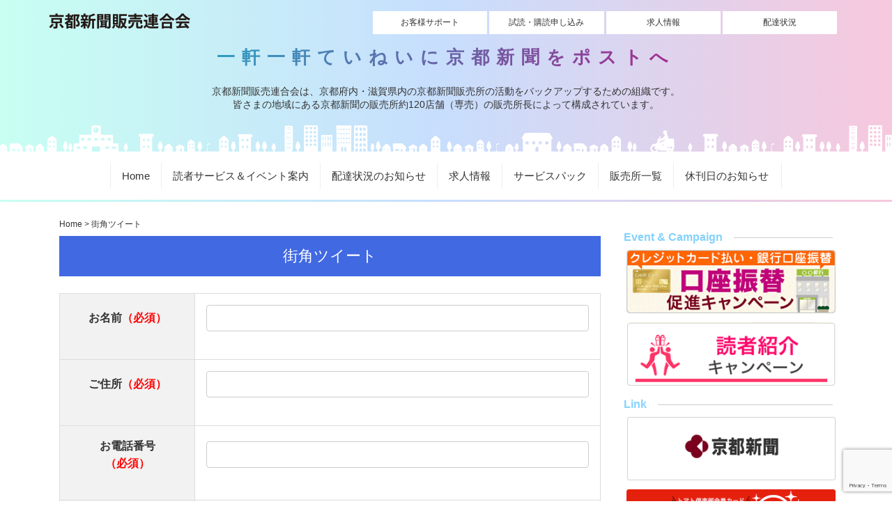

--- FILE ---
content_type: text/html; charset=UTF-8
request_url: https://kyoto-news.jp/tweet/?your-recipient=heian
body_size: 12800
content:
<!doctype html>
<html lang="ja">

<head>
    <meta charset="UTF-8">
    <meta name="viewport" content="width=device-width, initial-scale=1">
    <link rel="profile" href="https://gmpg.org/xfn/11">
        <title>街角ツイート &#8211; 京都新聞販売連合会</title>
<meta name='robots' content='max-image-preview:large' />
<link rel='dns-prefetch' href='//static.addtoany.com' />
<link rel='dns-prefetch' href='//ajax.googleapis.com' />
<link rel='dns-prefetch' href='//cdnjs.cloudflare.com' />
<link rel='dns-prefetch' href='//ajaxzip3.github.io' />
<link rel='dns-prefetch' href='//use.fontawesome.com' />
<link rel="alternate" type="application/rss+xml" title="京都新聞販売連合会 &raquo; フィード" href="https://kyoto-news.jp/feed/" />
<link rel="alternate" type="application/rss+xml" title="京都新聞販売連合会 &raquo; コメントフィード" href="https://kyoto-news.jp/comments/feed/" />
<link rel="alternate" title="oEmbed (JSON)" type="application/json+oembed" href="https://kyoto-news.jp/wp-json/oembed/1.0/embed?url=https%3A%2F%2Fkyoto-news.jp%2Ftweet%2F" />
<link rel="alternate" title="oEmbed (XML)" type="text/xml+oembed" href="https://kyoto-news.jp/wp-json/oembed/1.0/embed?url=https%3A%2F%2Fkyoto-news.jp%2Ftweet%2F&#038;format=xml" />
<style id='wp-img-auto-sizes-contain-inline-css' type='text/css'>
img:is([sizes=auto i],[sizes^="auto," i]){contain-intrinsic-size:3000px 1500px}
/*# sourceURL=wp-img-auto-sizes-contain-inline-css */
</style>
<style id='wp-emoji-styles-inline-css' type='text/css'>

	img.wp-smiley, img.emoji {
		display: inline !important;
		border: none !important;
		box-shadow: none !important;
		height: 1em !important;
		width: 1em !important;
		margin: 0 0.07em !important;
		vertical-align: -0.1em !important;
		background: none !important;
		padding: 0 !important;
	}
/*# sourceURL=wp-emoji-styles-inline-css */
</style>
<style id='wp-block-library-inline-css' type='text/css'>
:root{--wp-block-synced-color:#7a00df;--wp-block-synced-color--rgb:122,0,223;--wp-bound-block-color:var(--wp-block-synced-color);--wp-editor-canvas-background:#ddd;--wp-admin-theme-color:#007cba;--wp-admin-theme-color--rgb:0,124,186;--wp-admin-theme-color-darker-10:#006ba1;--wp-admin-theme-color-darker-10--rgb:0,107,160.5;--wp-admin-theme-color-darker-20:#005a87;--wp-admin-theme-color-darker-20--rgb:0,90,135;--wp-admin-border-width-focus:2px}@media (min-resolution:192dpi){:root{--wp-admin-border-width-focus:1.5px}}.wp-element-button{cursor:pointer}:root .has-very-light-gray-background-color{background-color:#eee}:root .has-very-dark-gray-background-color{background-color:#313131}:root .has-very-light-gray-color{color:#eee}:root .has-very-dark-gray-color{color:#313131}:root .has-vivid-green-cyan-to-vivid-cyan-blue-gradient-background{background:linear-gradient(135deg,#00d084,#0693e3)}:root .has-purple-crush-gradient-background{background:linear-gradient(135deg,#34e2e4,#4721fb 50%,#ab1dfe)}:root .has-hazy-dawn-gradient-background{background:linear-gradient(135deg,#faaca8,#dad0ec)}:root .has-subdued-olive-gradient-background{background:linear-gradient(135deg,#fafae1,#67a671)}:root .has-atomic-cream-gradient-background{background:linear-gradient(135deg,#fdd79a,#004a59)}:root .has-nightshade-gradient-background{background:linear-gradient(135deg,#330968,#31cdcf)}:root .has-midnight-gradient-background{background:linear-gradient(135deg,#020381,#2874fc)}:root{--wp--preset--font-size--normal:16px;--wp--preset--font-size--huge:42px}.has-regular-font-size{font-size:1em}.has-larger-font-size{font-size:2.625em}.has-normal-font-size{font-size:var(--wp--preset--font-size--normal)}.has-huge-font-size{font-size:var(--wp--preset--font-size--huge)}.has-text-align-center{text-align:center}.has-text-align-left{text-align:left}.has-text-align-right{text-align:right}.has-fit-text{white-space:nowrap!important}#end-resizable-editor-section{display:none}.aligncenter{clear:both}.items-justified-left{justify-content:flex-start}.items-justified-center{justify-content:center}.items-justified-right{justify-content:flex-end}.items-justified-space-between{justify-content:space-between}.screen-reader-text{border:0;clip-path:inset(50%);height:1px;margin:-1px;overflow:hidden;padding:0;position:absolute;width:1px;word-wrap:normal!important}.screen-reader-text:focus{background-color:#ddd;clip-path:none;color:#444;display:block;font-size:1em;height:auto;left:5px;line-height:normal;padding:15px 23px 14px;text-decoration:none;top:5px;width:auto;z-index:100000}html :where(.has-border-color){border-style:solid}html :where([style*=border-top-color]){border-top-style:solid}html :where([style*=border-right-color]){border-right-style:solid}html :where([style*=border-bottom-color]){border-bottom-style:solid}html :where([style*=border-left-color]){border-left-style:solid}html :where([style*=border-width]){border-style:solid}html :where([style*=border-top-width]){border-top-style:solid}html :where([style*=border-right-width]){border-right-style:solid}html :where([style*=border-bottom-width]){border-bottom-style:solid}html :where([style*=border-left-width]){border-left-style:solid}html :where(img[class*=wp-image-]){height:auto;max-width:100%}:where(figure){margin:0 0 1em}html :where(.is-position-sticky){--wp-admin--admin-bar--position-offset:var(--wp-admin--admin-bar--height,0px)}@media screen and (max-width:600px){html :where(.is-position-sticky){--wp-admin--admin-bar--position-offset:0px}}

/*# sourceURL=wp-block-library-inline-css */
</style><style id='global-styles-inline-css' type='text/css'>
:root{--wp--preset--aspect-ratio--square: 1;--wp--preset--aspect-ratio--4-3: 4/3;--wp--preset--aspect-ratio--3-4: 3/4;--wp--preset--aspect-ratio--3-2: 3/2;--wp--preset--aspect-ratio--2-3: 2/3;--wp--preset--aspect-ratio--16-9: 16/9;--wp--preset--aspect-ratio--9-16: 9/16;--wp--preset--color--black: #000000;--wp--preset--color--cyan-bluish-gray: #abb8c3;--wp--preset--color--white: #ffffff;--wp--preset--color--pale-pink: #f78da7;--wp--preset--color--vivid-red: #cf2e2e;--wp--preset--color--luminous-vivid-orange: #ff6900;--wp--preset--color--luminous-vivid-amber: #fcb900;--wp--preset--color--light-green-cyan: #7bdcb5;--wp--preset--color--vivid-green-cyan: #00d084;--wp--preset--color--pale-cyan-blue: #8ed1fc;--wp--preset--color--vivid-cyan-blue: #0693e3;--wp--preset--color--vivid-purple: #9b51e0;--wp--preset--gradient--vivid-cyan-blue-to-vivid-purple: linear-gradient(135deg,rgb(6,147,227) 0%,rgb(155,81,224) 100%);--wp--preset--gradient--light-green-cyan-to-vivid-green-cyan: linear-gradient(135deg,rgb(122,220,180) 0%,rgb(0,208,130) 100%);--wp--preset--gradient--luminous-vivid-amber-to-luminous-vivid-orange: linear-gradient(135deg,rgb(252,185,0) 0%,rgb(255,105,0) 100%);--wp--preset--gradient--luminous-vivid-orange-to-vivid-red: linear-gradient(135deg,rgb(255,105,0) 0%,rgb(207,46,46) 100%);--wp--preset--gradient--very-light-gray-to-cyan-bluish-gray: linear-gradient(135deg,rgb(238,238,238) 0%,rgb(169,184,195) 100%);--wp--preset--gradient--cool-to-warm-spectrum: linear-gradient(135deg,rgb(74,234,220) 0%,rgb(151,120,209) 20%,rgb(207,42,186) 40%,rgb(238,44,130) 60%,rgb(251,105,98) 80%,rgb(254,248,76) 100%);--wp--preset--gradient--blush-light-purple: linear-gradient(135deg,rgb(255,206,236) 0%,rgb(152,150,240) 100%);--wp--preset--gradient--blush-bordeaux: linear-gradient(135deg,rgb(254,205,165) 0%,rgb(254,45,45) 50%,rgb(107,0,62) 100%);--wp--preset--gradient--luminous-dusk: linear-gradient(135deg,rgb(255,203,112) 0%,rgb(199,81,192) 50%,rgb(65,88,208) 100%);--wp--preset--gradient--pale-ocean: linear-gradient(135deg,rgb(255,245,203) 0%,rgb(182,227,212) 50%,rgb(51,167,181) 100%);--wp--preset--gradient--electric-grass: linear-gradient(135deg,rgb(202,248,128) 0%,rgb(113,206,126) 100%);--wp--preset--gradient--midnight: linear-gradient(135deg,rgb(2,3,129) 0%,rgb(40,116,252) 100%);--wp--preset--font-size--small: 13px;--wp--preset--font-size--medium: 20px;--wp--preset--font-size--large: 36px;--wp--preset--font-size--x-large: 42px;--wp--preset--spacing--20: 0.44rem;--wp--preset--spacing--30: 0.67rem;--wp--preset--spacing--40: 1rem;--wp--preset--spacing--50: 1.5rem;--wp--preset--spacing--60: 2.25rem;--wp--preset--spacing--70: 3.38rem;--wp--preset--spacing--80: 5.06rem;--wp--preset--shadow--natural: 6px 6px 9px rgba(0, 0, 0, 0.2);--wp--preset--shadow--deep: 12px 12px 50px rgba(0, 0, 0, 0.4);--wp--preset--shadow--sharp: 6px 6px 0px rgba(0, 0, 0, 0.2);--wp--preset--shadow--outlined: 6px 6px 0px -3px rgb(255, 255, 255), 6px 6px rgb(0, 0, 0);--wp--preset--shadow--crisp: 6px 6px 0px rgb(0, 0, 0);}:where(.is-layout-flex){gap: 0.5em;}:where(.is-layout-grid){gap: 0.5em;}body .is-layout-flex{display: flex;}.is-layout-flex{flex-wrap: wrap;align-items: center;}.is-layout-flex > :is(*, div){margin: 0;}body .is-layout-grid{display: grid;}.is-layout-grid > :is(*, div){margin: 0;}:where(.wp-block-columns.is-layout-flex){gap: 2em;}:where(.wp-block-columns.is-layout-grid){gap: 2em;}:where(.wp-block-post-template.is-layout-flex){gap: 1.25em;}:where(.wp-block-post-template.is-layout-grid){gap: 1.25em;}.has-black-color{color: var(--wp--preset--color--black) !important;}.has-cyan-bluish-gray-color{color: var(--wp--preset--color--cyan-bluish-gray) !important;}.has-white-color{color: var(--wp--preset--color--white) !important;}.has-pale-pink-color{color: var(--wp--preset--color--pale-pink) !important;}.has-vivid-red-color{color: var(--wp--preset--color--vivid-red) !important;}.has-luminous-vivid-orange-color{color: var(--wp--preset--color--luminous-vivid-orange) !important;}.has-luminous-vivid-amber-color{color: var(--wp--preset--color--luminous-vivid-amber) !important;}.has-light-green-cyan-color{color: var(--wp--preset--color--light-green-cyan) !important;}.has-vivid-green-cyan-color{color: var(--wp--preset--color--vivid-green-cyan) !important;}.has-pale-cyan-blue-color{color: var(--wp--preset--color--pale-cyan-blue) !important;}.has-vivid-cyan-blue-color{color: var(--wp--preset--color--vivid-cyan-blue) !important;}.has-vivid-purple-color{color: var(--wp--preset--color--vivid-purple) !important;}.has-black-background-color{background-color: var(--wp--preset--color--black) !important;}.has-cyan-bluish-gray-background-color{background-color: var(--wp--preset--color--cyan-bluish-gray) !important;}.has-white-background-color{background-color: var(--wp--preset--color--white) !important;}.has-pale-pink-background-color{background-color: var(--wp--preset--color--pale-pink) !important;}.has-vivid-red-background-color{background-color: var(--wp--preset--color--vivid-red) !important;}.has-luminous-vivid-orange-background-color{background-color: var(--wp--preset--color--luminous-vivid-orange) !important;}.has-luminous-vivid-amber-background-color{background-color: var(--wp--preset--color--luminous-vivid-amber) !important;}.has-light-green-cyan-background-color{background-color: var(--wp--preset--color--light-green-cyan) !important;}.has-vivid-green-cyan-background-color{background-color: var(--wp--preset--color--vivid-green-cyan) !important;}.has-pale-cyan-blue-background-color{background-color: var(--wp--preset--color--pale-cyan-blue) !important;}.has-vivid-cyan-blue-background-color{background-color: var(--wp--preset--color--vivid-cyan-blue) !important;}.has-vivid-purple-background-color{background-color: var(--wp--preset--color--vivid-purple) !important;}.has-black-border-color{border-color: var(--wp--preset--color--black) !important;}.has-cyan-bluish-gray-border-color{border-color: var(--wp--preset--color--cyan-bluish-gray) !important;}.has-white-border-color{border-color: var(--wp--preset--color--white) !important;}.has-pale-pink-border-color{border-color: var(--wp--preset--color--pale-pink) !important;}.has-vivid-red-border-color{border-color: var(--wp--preset--color--vivid-red) !important;}.has-luminous-vivid-orange-border-color{border-color: var(--wp--preset--color--luminous-vivid-orange) !important;}.has-luminous-vivid-amber-border-color{border-color: var(--wp--preset--color--luminous-vivid-amber) !important;}.has-light-green-cyan-border-color{border-color: var(--wp--preset--color--light-green-cyan) !important;}.has-vivid-green-cyan-border-color{border-color: var(--wp--preset--color--vivid-green-cyan) !important;}.has-pale-cyan-blue-border-color{border-color: var(--wp--preset--color--pale-cyan-blue) !important;}.has-vivid-cyan-blue-border-color{border-color: var(--wp--preset--color--vivid-cyan-blue) !important;}.has-vivid-purple-border-color{border-color: var(--wp--preset--color--vivid-purple) !important;}.has-vivid-cyan-blue-to-vivid-purple-gradient-background{background: var(--wp--preset--gradient--vivid-cyan-blue-to-vivid-purple) !important;}.has-light-green-cyan-to-vivid-green-cyan-gradient-background{background: var(--wp--preset--gradient--light-green-cyan-to-vivid-green-cyan) !important;}.has-luminous-vivid-amber-to-luminous-vivid-orange-gradient-background{background: var(--wp--preset--gradient--luminous-vivid-amber-to-luminous-vivid-orange) !important;}.has-luminous-vivid-orange-to-vivid-red-gradient-background{background: var(--wp--preset--gradient--luminous-vivid-orange-to-vivid-red) !important;}.has-very-light-gray-to-cyan-bluish-gray-gradient-background{background: var(--wp--preset--gradient--very-light-gray-to-cyan-bluish-gray) !important;}.has-cool-to-warm-spectrum-gradient-background{background: var(--wp--preset--gradient--cool-to-warm-spectrum) !important;}.has-blush-light-purple-gradient-background{background: var(--wp--preset--gradient--blush-light-purple) !important;}.has-blush-bordeaux-gradient-background{background: var(--wp--preset--gradient--blush-bordeaux) !important;}.has-luminous-dusk-gradient-background{background: var(--wp--preset--gradient--luminous-dusk) !important;}.has-pale-ocean-gradient-background{background: var(--wp--preset--gradient--pale-ocean) !important;}.has-electric-grass-gradient-background{background: var(--wp--preset--gradient--electric-grass) !important;}.has-midnight-gradient-background{background: var(--wp--preset--gradient--midnight) !important;}.has-small-font-size{font-size: var(--wp--preset--font-size--small) !important;}.has-medium-font-size{font-size: var(--wp--preset--font-size--medium) !important;}.has-large-font-size{font-size: var(--wp--preset--font-size--large) !important;}.has-x-large-font-size{font-size: var(--wp--preset--font-size--x-large) !important;}
/*# sourceURL=global-styles-inline-css */
</style>

<style id='classic-theme-styles-inline-css' type='text/css'>
/*! This file is auto-generated */
.wp-block-button__link{color:#fff;background-color:#32373c;border-radius:9999px;box-shadow:none;text-decoration:none;padding:calc(.667em + 2px) calc(1.333em + 2px);font-size:1.125em}.wp-block-file__button{background:#32373c;color:#fff;text-decoration:none}
/*# sourceURL=/wp-includes/css/classic-themes.min.css */
</style>
<link rel='stylesheet' id='contact-form-7-css' href='https://kyoto-news.jp/wp/wp-content/plugins/contact-form-7/includes/css/styles.css?ver=6.1.4' type='text/css' media='all' />
<link rel='stylesheet' id='kgp-awesome-css' href='https://use.fontawesome.com/releases/v5.0.6/css/all.css?ver=6.9' type='text/css' media='all' />
<link rel='stylesheet' id='kgp-boot-css-css' href='https://kyoto-news.jp/wp/wp-content/themes/kgp_new/css/bootstrap.css?ver=6.9' type='text/css' media='all' />
<link rel='stylesheet' id='kgp-drawer-css-css' href='https://kyoto-news.jp/wp/wp-content/themes/kgp_new/css/drawer.min.css?ver=6.9' type='text/css' media='all' />
<link rel='stylesheet' id='kgp-aos-css' href='//cdnjs.cloudflare.com/ajax/libs/aos/2.1.1/aos.css?ver=6.9' type='text/css' media='all' />
<link rel='stylesheet' id='kgp-animate-css' href='https://cdnjs.cloudflare.com/ajax/libs/animate.css/3.5.2/animate.min.css?ver=6.9' type='text/css' media='all' />
<link rel='stylesheet' id='kgp-style-css' href='https://kyoto-news.jp/wp/wp-content/themes/kgp_new/style.css?ver=6.9' type='text/css' media='all' />
<link rel='stylesheet' id='fancybox-css' href='https://kyoto-news.jp/wp/wp-content/plugins/easy-fancybox/fancybox/1.5.4/jquery.fancybox.min.css?ver=6.9' type='text/css' media='screen' />
<style id='fancybox-inline-css' type='text/css'>
#fancybox-outer{background:#ffffff}#fancybox-content{background:#ffffff;border-color:#ffffff;color:#000000;}#fancybox-title,#fancybox-title-float-main{color:#fff}
/*# sourceURL=fancybox-inline-css */
</style>
<link rel='stylesheet' id='wp-pagenavi-css' href='https://kyoto-news.jp/wp/wp-content/plugins/wp-pagenavi/pagenavi-css.css?ver=2.70' type='text/css' media='all' />
<link rel='stylesheet' id='addtoany-css' href='https://kyoto-news.jp/wp/wp-content/plugins/add-to-any/addtoany.min.css?ver=1.16' type='text/css' media='all' />
<script type="text/javascript" src="https://kyoto-news.jp/wp/wp-includes/js/jquery/jquery.min.js?ver=3.7.1" id="jquery-core-js"></script>
<script type="text/javascript" src="https://kyoto-news.jp/wp/wp-includes/js/jquery/jquery-migrate.min.js?ver=3.4.1" id="jquery-migrate-js"></script>
<script type="text/javascript" id="addtoany-core-js-before">
/* <![CDATA[ */
window.a2a_config=window.a2a_config||{};a2a_config.callbacks=[];a2a_config.overlays=[];a2a_config.templates={};a2a_localize = {
	Share: "共有",
	Save: "ブックマーク",
	Subscribe: "購読",
	Email: "メール",
	Bookmark: "ブックマーク",
	ShowAll: "すべて表示する",
	ShowLess: "小さく表示する",
	FindServices: "サービスを探す",
	FindAnyServiceToAddTo: "追加するサービスを今すぐ探す",
	PoweredBy: "Powered by",
	ShareViaEmail: "メールでシェアする",
	SubscribeViaEmail: "メールで購読する",
	BookmarkInYourBrowser: "ブラウザにブックマーク",
	BookmarkInstructions: "このページをブックマークするには、 Ctrl+D または \u2318+D を押下。",
	AddToYourFavorites: "お気に入りに追加",
	SendFromWebOrProgram: "任意のメールアドレスまたはメールプログラムから送信",
	EmailProgram: "メールプログラム",
	More: "詳細&#8230;",
	ThanksForSharing: "共有ありがとうございます !",
	ThanksForFollowing: "フォローありがとうございます !"
};


//# sourceURL=addtoany-core-js-before
/* ]]> */
</script>
<script type="text/javascript" defer src="https://static.addtoany.com/menu/page.js" id="addtoany-core-js"></script>
<script type="text/javascript" defer src="https://kyoto-news.jp/wp/wp-content/plugins/add-to-any/addtoany.min.js?ver=1.1" id="addtoany-jquery-js"></script>
<link rel="https://api.w.org/" href="https://kyoto-news.jp/wp-json/" /><link rel="alternate" title="JSON" type="application/json" href="https://kyoto-news.jp/wp-json/wp/v2/pages/823" /><link rel="EditURI" type="application/rsd+xml" title="RSD" href="https://kyoto-news.jp/wp/xmlrpc.php?rsd" />
<meta name="generator" content="WordPress 6.9" />
<link rel="canonical" href="https://kyoto-news.jp/tweet/" />
<link rel='shortlink' href='https://kyoto-news.jp/?p=823' />
    <!--object-sit（IE対策）-->
    <script src="https://cdnjs.cloudflare.com/ajax/libs/object-fit-images/3.2.3/ofi.js"></script>
    <!-- Global site tag (gtag.js) - Google Analytics -->
    <script async src="https://www.googletagmanager.com/gtag/js?id=G-E9XE4E2PX7"></script>
    <script>
        window.dataLayer = window.dataLayer || [];

        function gtag() {
            dataLayer.push(arguments);
        }
        gtag('js', new Date());
        gtag('config', 'G-E9XE4E2PX7');
    </script>
</head>

<body class="wp-singular page-template-default page page-id-823 wp-theme-kgp_new drawer drawer--right no-sidebar">
    <div id="page" class="site">
        <a class="skip-link screen-reader-text" href="#content">
            Skip to content        </a>

        <header id="masthead" class="site-header">
            <div class="site-branding">
                <div class="container">
                    <h1 class="site-title"><a href="https://kyoto-news.jp/" rel="home"><img src="https://kyoto-news.jp/wp/wp-content/themes/kgp_new/images/common/logo.png" alt="京都新聞販売連合会"></a></h1>

                    <div class="headLinkBtn">
                        <a class="" href="https://ssl.kyoto-np.jp/koudoku/procedure/" target="_blank">お客様サポート</a>
                        <a class="" href="https://ssl.kyoto-np.jp/koudoku/script/" target="_blank">試読・購読申し込み</a>
                        <a class="" href="http://shinbunyasan.com/" target="_blank">求人情報</a>
                        <a class="" href="https://kyoto-news.jp/statusmap/">配達状況</a>
                        <!--<a href="https://kyoto-news.jp/contact">お問い合わせ</a>-->
                    </div>


                    <div class="catch txt-center mincho my-2">
                        一軒一軒ていねいに京都新聞をポストへ
                    </div>
                    <div class="catch2">京都新聞販売連合会は、京都府内・滋賀県内の京都新聞販売所の活動をバックアップするための組織です。
                        <span class="s_br768">皆さまの地域にある京都新聞の販売所約120店舗（専売）の販売所長によって構成されています。</span>
                    </div>
                </div>
            </div>
            <!-- .site-branding -->
                            <nav id="site-navigation" class="gnavi pcView">
                    <ul>
                        <li ><a href="https://kyoto-news.jp">Home</a></li>
                        <li ><a href="https://kyoto-news.jp/contents">読者サービス＆イベント案内</a></li>
                        <li ><a href="https://kyoto-news.jp/statusmap">配達状況のお知らせ
                                                            </a></li>
                        <li><a href="http://shinbunyasan.com/">求人情報</a></li>
                        <li ><a href="https://kyoto-news.jp/s-pack">サービスパック</a></li>
                        <li ><a href="https://kyoto-news.jp/link">販売所一覧</a></li>
                        <li ><a href="https://kyoto-news.jp/pause">休刊日のお知らせ</a></li>
                    </ul>
                </nav>
                        <!-- #site-navigation -->
        </header>
        <!-- #masthead -->
        
        <div id="content" class="site-content container py-4">

                                <div class="breadcrumbs" typeof="BreadcrumbList" vocab="https://schema.org/">
                                                    <span property="itemListElement" typeof="ListItem"><a property="item" typeof="WebPage" title="Go to 京都新聞販売連合会." href="https://kyoto-news.jp" class="home"><span property="name">Home</span></a><meta property="position" content="1"></span> &gt; <span property="itemListElement" typeof="ListItem"><a property="item" typeof="WebPage" title="Go to 街角ツイート." href="https://kyoto-news.jp/tweet/" class="post post-page current-item"><span property="name">街角ツイート</span></a><meta property="position" content="2"></span>                        
                                        </div>
	<div id="primary" class="content-area">
		<main id="main" class="site-main">

		<article id="post-823" class="tweet post-823 page type-page status-publish hentry">
	<header class="entry-header">
		<h1 class="entry-title">街角ツイート</h1>	</header><!-- .entry-header -->

	
	<div class="entry-content">
		
<div class="wpcf7 no-js" id="wpcf7-f822-p823-o1" lang="ja" dir="ltr" data-wpcf7-id="822">
<div class="screen-reader-response"><p role="status" aria-live="polite" aria-atomic="true"></p> <ul></ul></div>
<form action="/tweet/?your-recipient=heian#wpcf7-f822-p823-o1" method="post" class="wpcf7-form init" aria-label="コンタクトフォーム" enctype="multipart/form-data" novalidate="novalidate" data-status="init">
<fieldset class="hidden-fields-container"><input type="hidden" name="_wpcf7" value="822" /><input type="hidden" name="_wpcf7_version" value="6.1.4" /><input type="hidden" name="_wpcf7_locale" value="ja" /><input type="hidden" name="_wpcf7_unit_tag" value="wpcf7-f822-p823-o1" /><input type="hidden" name="_wpcf7_container_post" value="823" /><input type="hidden" name="_wpcf7_posted_data_hash" value="" /><input type="hidden" name="_wpcf7_recaptcha_response" value="" />
</fieldset>
<div class="res">
	<table>
		<tbody>
			<tr>
				<th scope="row">
					<p>お名前<span class="font-red100">（必須）</span>
					</p>
				</th>
				<td>
					<p><span class="wpcf7-form-control-wrap" data-name="your-name"><input size="40" maxlength="400" class="wpcf7-form-control wpcf7-text wpcf7-validates-as-required form-control" aria-required="true" aria-invalid="false" value="" type="text" name="your-name" /></span>
					</p>
				</td>
			</tr>
			<tr>
				<th scope="row">
					<p>ご住所<span class="font-red100">（必須）</span>
					</p>
				</th>
				<td>
					<p><span class="wpcf7-form-control-wrap" data-name="your-address"><input size="40" maxlength="400" class="wpcf7-form-control wpcf7-text wpcf7-validates-as-required form-control" aria-required="true" aria-invalid="false" value="" type="text" name="your-address" /></span>
					</p>
				</td>
			</tr>
			<tr>
				<th scope="row">
					<p>お電話番号<br />
<span class="font-red100">（必須）</span>
					</p>
				</th>
				<td>
					<p><span class="wpcf7-form-control-wrap" data-name="your-tel"><input size="40" maxlength="400" class="wpcf7-form-control wpcf7-text wpcf7-validates-as-required form-control" aria-required="true" aria-invalid="false" value="" type="text" name="your-tel" /></span>
					</p>
				</td>
			</tr>
			<tr>
				<th scope="row">
					<p>画像アップロード
					</p>
				</th>
				<td>
					<p><span class="wpcf7-form-control-wrap" data-name="file-545"><input size="40" class="wpcf7-form-control wpcf7-file" accept=".gif,.png,.jpg,.jpeg" aria-invalid="false" type="file" name="file-545" /></span>
					</p>
				</td>
			</tr>
			<tr>
				<th scope="row">
					<p>内容
					</p>
				</th>
				<td>
					<p><span class="wpcf7-form-control-wrap" data-name="your-message"><textarea cols="40" rows="10" maxlength="2000" class="wpcf7-form-control wpcf7-textarea form-control" aria-invalid="false" name="your-message"></textarea></span>
					</p>
				</td>
			</tr>
		</tbody>
	</table>
	<div class="text-center">
		<p><button type="submit" class="btn btn-info">申し込む</button>
		</p>
	</div>
	<p><span style="display:none;"><br />
<span class="wpcf7-form-control-wrap" data-name="your-recipient"><input size="40" maxlength="400" class="wpcf7-form-control wpcf7-text" aria-invalid="false" value="heian" type="text" name="your-recipient" /></span></span>
	</p>
</div><p style="display: none !important;" class="akismet-fields-container" data-prefix="_wpcf7_ak_"><label>&#916;<textarea name="_wpcf7_ak_hp_textarea" cols="45" rows="8" maxlength="100"></textarea></label><input type="hidden" id="ak_js_1" name="_wpcf7_ak_js" value="196"/><script>document.getElementById( "ak_js_1" ).setAttribute( "value", ( new Date() ).getTime() );</script></p><div class="wpcf7-response-output" aria-hidden="true"></div>
</form>
</div>

	</div><!-- .entry-content -->

	</article><!-- #post-823 -->

		</main><!-- #main -->
	</div><!-- #primary -->


<aside id="secondary" class="widget-area">
    <h2 class="sideTitle01"><span>Event & Campaign</span></h2>
            <ul class="sideBnr list_no mb-3">
                                                                            <li><a href="https://ssl.kyoto-np.jp/koudoku/procedure/form4.php"><img src="https://kyoto-news.jp/wp/wp-content/uploads/2019/11/sideBnr-kozafurikae.png" alt="口座振替促進キャンペーン"></a></li>
                                                                                            <li><a href="https://www.kyoto-np.co.jp/list/corporate/koudoku_form4"><img src="https://kyoto-news.jp/wp/wp-content/uploads/2019/06/sideBnr_dokusha.png" alt="読者紹介キャンペーン"></a></li>
                                                                                            </ul>
    

    <h2 class="sideTitle01"><span>Link</span></h2>
    <ul class="sideBnr list_no mb-3">
        <li><a href="https://www.kyoto-np.co.jp/" target="_blank"><img src="https://kyoto-news.jp/wp/wp-content/themes/kgp_new/images/side/side2Bnr01.png" alt=""></a></li>
        <li><a href="https://www.kyoto-np.co.jp/list/tomatoclub/" target="_blank"><img src="https://kyoto-news.jp/wp/wp-content/themes/kgp_new/images/side/side2Bnr07.png" alt="トマト倶楽部"></a></li>
        <li><a href="http://event.kyoto-np.co.jp/" target="_blank"><img src="https://kyoto-news.jp/wp/wp-content/themes/kgp_new/images/side/side2Bnr02.png" alt="Kotoshirube"></a></li>
        <li><a href="https://ssl.kyoto-np.jp/koudoku/script/koudokuForm_6.php" target="_blank"><img src="https://kyoto-news.jp/wp/wp-content/themes/kgp_new/images/side/side2Bnr13.png" alt="きらっとでんき"></a></li>
        <!--<li><a href="https://www.pressnet.or.jp/about/recruitment/essay/list_2023.html" target="_blank"><img src="https://kyoto-news.jp/wp/wp-content/themes/kgp_new/images/side/side2Bnr14.png" alt="第31回新聞配達に関するエッセーコンテスト 入選作"></a></li>-->
        <!--<li><a href="https://www.pressnet.or.jp/about/recruitment/essay/list_2023.html" target="_blank"><img src="https://kyoto-news.jp/wp/wp-content/themes/kgp_new/images/side/side2Bnr11.png" alt="第30回新聞配達に関するエッセーコンテスト 入選作"></a></li>-->
        <li><a href="https://www.pressnet.or.jp/haitatsu/" target="_blank"><img src="https://kyoto-news.jp/wp/wp-content/themes/kgp_new/images/side/side2Bnr15.png" alt="第３０回新聞配達に関するエッセーコンテスト応募"></a></li>
        <li><a href="https://www.shinbun.me//" target="_blank"><img src="https://kyoto-news.jp/wp/wp-content/themes/kgp_new/images/side/side2Bnr05.png" alt="私ととじぶん"></a></li>
        <li><a href="https://kyoto-pd.co.jp/" target="_blank"><img src="https://kyoto-news.jp/wp/wp-content/themes/kgp_new/images/side/side2Bnr03.png" alt=""></a></li>
        <li><a href="http://kyoto-pd.co.jp/user_data/t_and_t.php" target="_blank"><img src="https://kyoto-news.jp/wp/wp-content/themes/kgp_new/images/side/side2Bnr04.png" alt="イルミル"></a></li>

        <li><a href="https://kgp-kyoto.co.jp/" target="_blank"><img src="https://kyoto-news.jp/wp/wp-content/themes/kgp_new/images/side/side2Bnr06.png" alt="株式会社KGパートナーズ"></a></li>
    </ul>
    <!--
    <h2 class="sideTitle01"><span>Support</span></h2>
    <p class="small">京都新聞販売連合会は、京都・滋賀のプロスポーツチームを応援しています。</p>
    <ul class="sideBnr list_no mb-3">
        <li><a href="https://hannaryz.jp/" target="_blank"><img src="https://kyoto-news.jp/wp/wp-content/themes/kgp_new/images/side/side3Bnr01.png" alt=""></a>
        </li>
        <li><a href="https://www.lakestars.net/" target="_blank"><img src="https://kyoto-news.jp/wp/wp-content/themes/kgp_new/images/side/side3Bnr02.png" alt=""></a>
        </li>
        <li><a href="https://www.sanga-fc.jp/" target="_blank"><img src="https://kyoto-news.jp/wp/wp-content/themes/kgp_new/images/side/side3Bnr03.png" alt=""></a>
        </li>

    </ul>
                -->
    </aside>
<!-- #secondary -->
</div>
<!-- #content -->

<footer id="colophon" class="site-footer">
    <div class="site-info">
        <div class="container">
            <ul class="footLink list_no">
                <li><a href="https://kyoto-news.jp/movies"><i class="fas fa-caret-right"></i>
                        京都新聞紹介ビデオ</a></li>
                <li><a href="https://kyoto-news.jp/rengokai-privacy-policy/"><i class="fas fa-caret-right"></i>
                        個人情報取り扱いについて</a></li>
                <li><a href="https://kyoto-news.jp/overview/"><i class="fas fa-caret-right"></i>
                        連合会概要</a></li>
                                <li class="no_style"><a href="http://kgp-kyoto.co.jp/userlogin/" target="_blank"><img src="https://kyoto-news.jp/wp/wp-content/themes/kgp_new/images/common/kgp.png"></a></li>
            </ul>
        </div>
        <div class="text-center mb-4 small">
            京都新聞販売連合会（求人情報を含む）は株式会社KGパートナーズが運営をしております。
        </div>
    </div>
    <!-- .site-info -->
    <div class="copy">
        &copy; 2026 京都新聞販売連合会 All Rights Reserved.
    </div>
</footer>
<!-- #colophon -->
</div>
<!-- #page -->

<script type="speculationrules">
{"prefetch":[{"source":"document","where":{"and":[{"href_matches":"/*"},{"not":{"href_matches":["/wp/wp-*.php","/wp/wp-admin/*","/wp/wp-content/uploads/*","/wp/wp-content/*","/wp/wp-content/plugins/*","/wp/wp-content/themes/kgp_new/*","/*\\?(.+)"]}},{"not":{"selector_matches":"a[rel~=\"nofollow\"]"}},{"not":{"selector_matches":".no-prefetch, .no-prefetch a"}}]},"eagerness":"conservative"}]}
</script>
<script type="text/javascript" src="https://kyoto-news.jp/wp/wp-includes/js/dist/hooks.min.js?ver=dd5603f07f9220ed27f1" id="wp-hooks-js"></script>
<script type="text/javascript" src="https://kyoto-news.jp/wp/wp-includes/js/dist/i18n.min.js?ver=c26c3dc7bed366793375" id="wp-i18n-js"></script>
<script type="text/javascript" id="wp-i18n-js-after">
/* <![CDATA[ */
wp.i18n.setLocaleData( { 'text direction\u0004ltr': [ 'ltr' ] } );
//# sourceURL=wp-i18n-js-after
/* ]]> */
</script>
<script type="text/javascript" src="https://kyoto-news.jp/wp/wp-content/plugins/contact-form-7/includes/swv/js/index.js?ver=6.1.4" id="swv-js"></script>
<script type="text/javascript" id="contact-form-7-js-translations">
/* <![CDATA[ */
( function( domain, translations ) {
	var localeData = translations.locale_data[ domain ] || translations.locale_data.messages;
	localeData[""].domain = domain;
	wp.i18n.setLocaleData( localeData, domain );
} )( "contact-form-7", {"translation-revision-date":"2025-11-30 08:12:23+0000","generator":"GlotPress\/4.0.3","domain":"messages","locale_data":{"messages":{"":{"domain":"messages","plural-forms":"nplurals=1; plural=0;","lang":"ja_JP"},"This contact form is placed in the wrong place.":["\u3053\u306e\u30b3\u30f3\u30bf\u30af\u30c8\u30d5\u30a9\u30fc\u30e0\u306f\u9593\u9055\u3063\u305f\u4f4d\u7f6e\u306b\u7f6e\u304b\u308c\u3066\u3044\u307e\u3059\u3002"],"Error:":["\u30a8\u30e9\u30fc:"]}},"comment":{"reference":"includes\/js\/index.js"}} );
//# sourceURL=contact-form-7-js-translations
/* ]]> */
</script>
<script type="text/javascript" id="contact-form-7-js-before">
/* <![CDATA[ */
var wpcf7 = {
    "api": {
        "root": "https:\/\/kyoto-news.jp\/wp-json\/",
        "namespace": "contact-form-7\/v1"
    }
};
//# sourceURL=contact-form-7-js-before
/* ]]> */
</script>
<script type="text/javascript" src="https://kyoto-news.jp/wp/wp-content/plugins/contact-form-7/includes/js/index.js?ver=6.1.4" id="contact-form-7-js"></script>
<script type="text/javascript" src="https://ajax.googleapis.com/ajax/libs/jquery/3.1.1/jquery.min.js?ver=6.9" id="kgp-js_jquery-js"></script>
<script type="text/javascript" src="//cdnjs.cloudflare.com/ajax/libs/aos/2.1.1/aos.js?ver=6.9" id="kgp-js_aos-js"></script>
<script type="text/javascript" src="https://kyoto-news.jp/wp/wp-content/themes/kgp_new/js/common.js?ver=6.9" id="kgp-js_common-js"></script>
<script type="text/javascript" src="https://ajaxzip3.github.io/ajaxzip3.js?ver=6.9" id="ajaxzip3-js"></script>
<script type="text/javascript" src="https://kyoto-news.jp/wp/wp-content/plugins/easy-fancybox/vendor/purify.min.js?ver=6.9" id="fancybox-purify-js"></script>
<script type="text/javascript" id="jquery-fancybox-js-extra">
/* <![CDATA[ */
var efb_i18n = {"close":"Close","next":"Next","prev":"Previous","startSlideshow":"Start slideshow","toggleSize":"Toggle size"};
//# sourceURL=jquery-fancybox-js-extra
/* ]]> */
</script>
<script type="text/javascript" src="https://kyoto-news.jp/wp/wp-content/plugins/easy-fancybox/fancybox/1.5.4/jquery.fancybox.min.js?ver=6.9" id="jquery-fancybox-js"></script>
<script type="text/javascript" id="jquery-fancybox-js-after">
/* <![CDATA[ */
var fb_timeout, fb_opts={'autoScale':true,'showCloseButton':true,'width':560,'height':340,'margin':20,'pixelRatio':'false','padding':10,'centerOnScroll':false,'enableEscapeButton':true,'speedIn':300,'speedOut':300,'overlayShow':true,'hideOnOverlayClick':true,'overlayColor':'#000','overlayOpacity':0.6,'minViewportWidth':320,'minVpHeight':320,'disableCoreLightbox':'true','enableBlockControls':'true','fancybox_openBlockControls':'true' };
if(typeof easy_fancybox_handler==='undefined'){
var easy_fancybox_handler=function(){
jQuery([".nolightbox","a.wp-block-file__button","a.pin-it-button","a[href*='pinterest.com\/pin\/create']","a[href*='facebook.com\/share']","a[href*='twitter.com\/share']"].join(',')).addClass('nofancybox');
jQuery('a.fancybox-close').on('click',function(e){e.preventDefault();jQuery.fancybox.close()});
/* IMG */
						var unlinkedImageBlocks=jQuery(".wp-block-image > img:not(.nofancybox,figure.nofancybox>img)");
						unlinkedImageBlocks.wrap(function() {
							var href = jQuery( this ).attr( "src" );
							return "<a href='" + href + "'></a>";
						});
var fb_IMG_select=jQuery('a[href*=".jpg" i]:not(.nofancybox,li.nofancybox>a,figure.nofancybox>a),area[href*=".jpg" i]:not(.nofancybox),a[href*=".png" i]:not(.nofancybox,li.nofancybox>a,figure.nofancybox>a),area[href*=".png" i]:not(.nofancybox),a[href*=".webp" i]:not(.nofancybox,li.nofancybox>a,figure.nofancybox>a),area[href*=".webp" i]:not(.nofancybox),a[href*=".jpeg" i]:not(.nofancybox,li.nofancybox>a,figure.nofancybox>a),area[href*=".jpeg" i]:not(.nofancybox)');
fb_IMG_select.addClass('fancybox image');
var fb_IMG_sections=jQuery('.gallery,.wp-block-gallery,.tiled-gallery,.wp-block-jetpack-tiled-gallery,.ngg-galleryoverview,.ngg-imagebrowser,.nextgen_pro_blog_gallery,.nextgen_pro_film,.nextgen_pro_horizontal_filmstrip,.ngg-pro-masonry-wrapper,.ngg-pro-mosaic-container,.nextgen_pro_sidescroll,.nextgen_pro_slideshow,.nextgen_pro_thumbnail_grid,.tiled-gallery');
fb_IMG_sections.each(function(){jQuery(this).find(fb_IMG_select).attr('rel','gallery-'+fb_IMG_sections.index(this));});
jQuery('a.fancybox,area.fancybox,.fancybox>a').each(function(){jQuery(this).fancybox(jQuery.extend(true,{},fb_opts,{'transition':'elastic','transitionIn':'elastic','transitionOut':'elastic','opacity':false,'hideOnContentClick':false,'titleShow':true,'titlePosition':'over','titleFromAlt':true,'showNavArrows':true,'enableKeyboardNav':true,'cyclic':false,'mouseWheel':'true','changeSpeed':250,'changeFade':300}))});
};};
jQuery(easy_fancybox_handler);jQuery(document).on('post-load',easy_fancybox_handler);

//# sourceURL=jquery-fancybox-js-after
/* ]]> */
</script>
<script type="text/javascript" src="https://kyoto-news.jp/wp/wp-content/plugins/easy-fancybox/vendor/jquery.easing.min.js?ver=1.4.1" id="jquery-easing-js"></script>
<script type="text/javascript" src="https://kyoto-news.jp/wp/wp-content/plugins/easy-fancybox/vendor/jquery.mousewheel.min.js?ver=3.1.13" id="jquery-mousewheel-js"></script>
<script type="text/javascript" src="https://www.google.com/recaptcha/api.js?render=6Lfq8bEUAAAAANpwjmyfLmkdOy2t44yTJ6wb_-vO&amp;ver=3.0" id="google-recaptcha-js"></script>
<script type="text/javascript" src="https://kyoto-news.jp/wp/wp-includes/js/dist/vendor/wp-polyfill.min.js?ver=3.15.0" id="wp-polyfill-js"></script>
<script type="text/javascript" id="wpcf7-recaptcha-js-before">
/* <![CDATA[ */
var wpcf7_recaptcha = {
    "sitekey": "6Lfq8bEUAAAAANpwjmyfLmkdOy2t44yTJ6wb_-vO",
    "actions": {
        "homepage": "homepage",
        "contactform": "contactform"
    }
};
//# sourceURL=wpcf7-recaptcha-js-before
/* ]]> */
</script>
<script type="text/javascript" src="https://kyoto-news.jp/wp/wp-content/plugins/contact-form-7/modules/recaptcha/index.js?ver=6.1.4" id="wpcf7-recaptcha-js"></script>
<script defer type="text/javascript" src="https://kyoto-news.jp/wp/wp-content/plugins/akismet/_inc/akismet-frontend.js?ver=1766641824" id="akismet-frontend-js"></script>
<script id="wp-emoji-settings" type="application/json">
{"baseUrl":"https://s.w.org/images/core/emoji/17.0.2/72x72/","ext":".png","svgUrl":"https://s.w.org/images/core/emoji/17.0.2/svg/","svgExt":".svg","source":{"concatemoji":"https://kyoto-news.jp/wp/wp-includes/js/wp-emoji-release.min.js?ver=6.9"}}
</script>
<script type="module">
/* <![CDATA[ */
/*! This file is auto-generated */
const a=JSON.parse(document.getElementById("wp-emoji-settings").textContent),o=(window._wpemojiSettings=a,"wpEmojiSettingsSupports"),s=["flag","emoji"];function i(e){try{var t={supportTests:e,timestamp:(new Date).valueOf()};sessionStorage.setItem(o,JSON.stringify(t))}catch(e){}}function c(e,t,n){e.clearRect(0,0,e.canvas.width,e.canvas.height),e.fillText(t,0,0);t=new Uint32Array(e.getImageData(0,0,e.canvas.width,e.canvas.height).data);e.clearRect(0,0,e.canvas.width,e.canvas.height),e.fillText(n,0,0);const a=new Uint32Array(e.getImageData(0,0,e.canvas.width,e.canvas.height).data);return t.every((e,t)=>e===a[t])}function p(e,t){e.clearRect(0,0,e.canvas.width,e.canvas.height),e.fillText(t,0,0);var n=e.getImageData(16,16,1,1);for(let e=0;e<n.data.length;e++)if(0!==n.data[e])return!1;return!0}function u(e,t,n,a){switch(t){case"flag":return n(e,"\ud83c\udff3\ufe0f\u200d\u26a7\ufe0f","\ud83c\udff3\ufe0f\u200b\u26a7\ufe0f")?!1:!n(e,"\ud83c\udde8\ud83c\uddf6","\ud83c\udde8\u200b\ud83c\uddf6")&&!n(e,"\ud83c\udff4\udb40\udc67\udb40\udc62\udb40\udc65\udb40\udc6e\udb40\udc67\udb40\udc7f","\ud83c\udff4\u200b\udb40\udc67\u200b\udb40\udc62\u200b\udb40\udc65\u200b\udb40\udc6e\u200b\udb40\udc67\u200b\udb40\udc7f");case"emoji":return!a(e,"\ud83e\u1fac8")}return!1}function f(e,t,n,a){let r;const o=(r="undefined"!=typeof WorkerGlobalScope&&self instanceof WorkerGlobalScope?new OffscreenCanvas(300,150):document.createElement("canvas")).getContext("2d",{willReadFrequently:!0}),s=(o.textBaseline="top",o.font="600 32px Arial",{});return e.forEach(e=>{s[e]=t(o,e,n,a)}),s}function r(e){var t=document.createElement("script");t.src=e,t.defer=!0,document.head.appendChild(t)}a.supports={everything:!0,everythingExceptFlag:!0},new Promise(t=>{let n=function(){try{var e=JSON.parse(sessionStorage.getItem(o));if("object"==typeof e&&"number"==typeof e.timestamp&&(new Date).valueOf()<e.timestamp+604800&&"object"==typeof e.supportTests)return e.supportTests}catch(e){}return null}();if(!n){if("undefined"!=typeof Worker&&"undefined"!=typeof OffscreenCanvas&&"undefined"!=typeof URL&&URL.createObjectURL&&"undefined"!=typeof Blob)try{var e="postMessage("+f.toString()+"("+[JSON.stringify(s),u.toString(),c.toString(),p.toString()].join(",")+"));",a=new Blob([e],{type:"text/javascript"});const r=new Worker(URL.createObjectURL(a),{name:"wpTestEmojiSupports"});return void(r.onmessage=e=>{i(n=e.data),r.terminate(),t(n)})}catch(e){}i(n=f(s,u,c,p))}t(n)}).then(e=>{for(const n in e)a.supports[n]=e[n],a.supports.everything=a.supports.everything&&a.supports[n],"flag"!==n&&(a.supports.everythingExceptFlag=a.supports.everythingExceptFlag&&a.supports[n]);var t;a.supports.everythingExceptFlag=a.supports.everythingExceptFlag&&!a.supports.flag,a.supports.everything||((t=a.source||{}).concatemoji?r(t.concatemoji):t.wpemoji&&t.twemoji&&(r(t.twemoji),r(t.wpemoji)))});
//# sourceURL=https://kyoto-news.jp/wp/wp-includes/js/wp-emoji-loader.min.js
/* ]]> */
</script>


	<script type="text/javascript">
		jQuery(function($) {
			// オリジナルのフィールド（既存の1セット）
			$('input[name="zipcode"]').on('keyup', function() {
				AjaxZip3.zip2addr('zipcode', '', 'address1', 'address2');
			});

			// 新しいセット1
			$('input[name="zipcode1"]').on('keyup', function() {
				AjaxZip3.zip2addr('zipcode1', '', 'address1_1', 'address1_2');
			});

			// 新しいセット2
			$('input[name="zipcode2"]').on('keyup', function() {
				AjaxZip3.zip2addr('zipcode2', '', 'address2_1', 'address2_2');
			});
		});
	</script>
	<script>
    // aosの初期化
    AOS.init({
        disable: 'mobile'
    });
</script>

<script type='text/javascript' src="https://kyoto-news.jp/wp/wp-content/themes/kgp_new/js/iscroll.js"></script>
<script type='text/javascript' src="https://kyoto-news.jp/wp/wp-content/themes/kgp_new/js/drawer.min.js"></script>
<script type='text/javascript' src='https://kyoto-news.jp/wp/wp-content/themes/kgp_new/js/main.js'></script>
<script>
    $(function() {
        $('.primo_thumbnails img').click(function() {
            var $thisImg = $(this).attr('src');
            var $thisAlt = $(this).attr('alt');
            $('.primo_mainImage img').attr({
                src: $thisImg,
                alt: $thisAlt
            });
        });
    });
</script>

<script src="https://cdn.jsdelivr.net/bxslider/4.2.12/jquery.bxslider.min.js"></script>



<script>
    $(document).ready(function() {
        $('.bxslider').bxSlider({
            auto: true
        });
    });
</script>





<a href="#" id="footer_top" class="page-top animated bounce"><img src="https://kyoto-news.jp/wp/wp-content/themes/kgp_new/images/common/page-top.png" alt="ページ上部へ"></a>
</body>

</html>

--- FILE ---
content_type: text/html; charset=utf-8
request_url: https://www.google.com/recaptcha/api2/anchor?ar=1&k=6Lfq8bEUAAAAANpwjmyfLmkdOy2t44yTJ6wb_-vO&co=aHR0cHM6Ly9reW90by1uZXdzLmpwOjQ0Mw..&hl=en&v=PoyoqOPhxBO7pBk68S4YbpHZ&size=invisible&anchor-ms=20000&execute-ms=30000&cb=ejnbhloorg34
body_size: 48699
content:
<!DOCTYPE HTML><html dir="ltr" lang="en"><head><meta http-equiv="Content-Type" content="text/html; charset=UTF-8">
<meta http-equiv="X-UA-Compatible" content="IE=edge">
<title>reCAPTCHA</title>
<style type="text/css">
/* cyrillic-ext */
@font-face {
  font-family: 'Roboto';
  font-style: normal;
  font-weight: 400;
  font-stretch: 100%;
  src: url(//fonts.gstatic.com/s/roboto/v48/KFO7CnqEu92Fr1ME7kSn66aGLdTylUAMa3GUBHMdazTgWw.woff2) format('woff2');
  unicode-range: U+0460-052F, U+1C80-1C8A, U+20B4, U+2DE0-2DFF, U+A640-A69F, U+FE2E-FE2F;
}
/* cyrillic */
@font-face {
  font-family: 'Roboto';
  font-style: normal;
  font-weight: 400;
  font-stretch: 100%;
  src: url(//fonts.gstatic.com/s/roboto/v48/KFO7CnqEu92Fr1ME7kSn66aGLdTylUAMa3iUBHMdazTgWw.woff2) format('woff2');
  unicode-range: U+0301, U+0400-045F, U+0490-0491, U+04B0-04B1, U+2116;
}
/* greek-ext */
@font-face {
  font-family: 'Roboto';
  font-style: normal;
  font-weight: 400;
  font-stretch: 100%;
  src: url(//fonts.gstatic.com/s/roboto/v48/KFO7CnqEu92Fr1ME7kSn66aGLdTylUAMa3CUBHMdazTgWw.woff2) format('woff2');
  unicode-range: U+1F00-1FFF;
}
/* greek */
@font-face {
  font-family: 'Roboto';
  font-style: normal;
  font-weight: 400;
  font-stretch: 100%;
  src: url(//fonts.gstatic.com/s/roboto/v48/KFO7CnqEu92Fr1ME7kSn66aGLdTylUAMa3-UBHMdazTgWw.woff2) format('woff2');
  unicode-range: U+0370-0377, U+037A-037F, U+0384-038A, U+038C, U+038E-03A1, U+03A3-03FF;
}
/* math */
@font-face {
  font-family: 'Roboto';
  font-style: normal;
  font-weight: 400;
  font-stretch: 100%;
  src: url(//fonts.gstatic.com/s/roboto/v48/KFO7CnqEu92Fr1ME7kSn66aGLdTylUAMawCUBHMdazTgWw.woff2) format('woff2');
  unicode-range: U+0302-0303, U+0305, U+0307-0308, U+0310, U+0312, U+0315, U+031A, U+0326-0327, U+032C, U+032F-0330, U+0332-0333, U+0338, U+033A, U+0346, U+034D, U+0391-03A1, U+03A3-03A9, U+03B1-03C9, U+03D1, U+03D5-03D6, U+03F0-03F1, U+03F4-03F5, U+2016-2017, U+2034-2038, U+203C, U+2040, U+2043, U+2047, U+2050, U+2057, U+205F, U+2070-2071, U+2074-208E, U+2090-209C, U+20D0-20DC, U+20E1, U+20E5-20EF, U+2100-2112, U+2114-2115, U+2117-2121, U+2123-214F, U+2190, U+2192, U+2194-21AE, U+21B0-21E5, U+21F1-21F2, U+21F4-2211, U+2213-2214, U+2216-22FF, U+2308-230B, U+2310, U+2319, U+231C-2321, U+2336-237A, U+237C, U+2395, U+239B-23B7, U+23D0, U+23DC-23E1, U+2474-2475, U+25AF, U+25B3, U+25B7, U+25BD, U+25C1, U+25CA, U+25CC, U+25FB, U+266D-266F, U+27C0-27FF, U+2900-2AFF, U+2B0E-2B11, U+2B30-2B4C, U+2BFE, U+3030, U+FF5B, U+FF5D, U+1D400-1D7FF, U+1EE00-1EEFF;
}
/* symbols */
@font-face {
  font-family: 'Roboto';
  font-style: normal;
  font-weight: 400;
  font-stretch: 100%;
  src: url(//fonts.gstatic.com/s/roboto/v48/KFO7CnqEu92Fr1ME7kSn66aGLdTylUAMaxKUBHMdazTgWw.woff2) format('woff2');
  unicode-range: U+0001-000C, U+000E-001F, U+007F-009F, U+20DD-20E0, U+20E2-20E4, U+2150-218F, U+2190, U+2192, U+2194-2199, U+21AF, U+21E6-21F0, U+21F3, U+2218-2219, U+2299, U+22C4-22C6, U+2300-243F, U+2440-244A, U+2460-24FF, U+25A0-27BF, U+2800-28FF, U+2921-2922, U+2981, U+29BF, U+29EB, U+2B00-2BFF, U+4DC0-4DFF, U+FFF9-FFFB, U+10140-1018E, U+10190-1019C, U+101A0, U+101D0-101FD, U+102E0-102FB, U+10E60-10E7E, U+1D2C0-1D2D3, U+1D2E0-1D37F, U+1F000-1F0FF, U+1F100-1F1AD, U+1F1E6-1F1FF, U+1F30D-1F30F, U+1F315, U+1F31C, U+1F31E, U+1F320-1F32C, U+1F336, U+1F378, U+1F37D, U+1F382, U+1F393-1F39F, U+1F3A7-1F3A8, U+1F3AC-1F3AF, U+1F3C2, U+1F3C4-1F3C6, U+1F3CA-1F3CE, U+1F3D4-1F3E0, U+1F3ED, U+1F3F1-1F3F3, U+1F3F5-1F3F7, U+1F408, U+1F415, U+1F41F, U+1F426, U+1F43F, U+1F441-1F442, U+1F444, U+1F446-1F449, U+1F44C-1F44E, U+1F453, U+1F46A, U+1F47D, U+1F4A3, U+1F4B0, U+1F4B3, U+1F4B9, U+1F4BB, U+1F4BF, U+1F4C8-1F4CB, U+1F4D6, U+1F4DA, U+1F4DF, U+1F4E3-1F4E6, U+1F4EA-1F4ED, U+1F4F7, U+1F4F9-1F4FB, U+1F4FD-1F4FE, U+1F503, U+1F507-1F50B, U+1F50D, U+1F512-1F513, U+1F53E-1F54A, U+1F54F-1F5FA, U+1F610, U+1F650-1F67F, U+1F687, U+1F68D, U+1F691, U+1F694, U+1F698, U+1F6AD, U+1F6B2, U+1F6B9-1F6BA, U+1F6BC, U+1F6C6-1F6CF, U+1F6D3-1F6D7, U+1F6E0-1F6EA, U+1F6F0-1F6F3, U+1F6F7-1F6FC, U+1F700-1F7FF, U+1F800-1F80B, U+1F810-1F847, U+1F850-1F859, U+1F860-1F887, U+1F890-1F8AD, U+1F8B0-1F8BB, U+1F8C0-1F8C1, U+1F900-1F90B, U+1F93B, U+1F946, U+1F984, U+1F996, U+1F9E9, U+1FA00-1FA6F, U+1FA70-1FA7C, U+1FA80-1FA89, U+1FA8F-1FAC6, U+1FACE-1FADC, U+1FADF-1FAE9, U+1FAF0-1FAF8, U+1FB00-1FBFF;
}
/* vietnamese */
@font-face {
  font-family: 'Roboto';
  font-style: normal;
  font-weight: 400;
  font-stretch: 100%;
  src: url(//fonts.gstatic.com/s/roboto/v48/KFO7CnqEu92Fr1ME7kSn66aGLdTylUAMa3OUBHMdazTgWw.woff2) format('woff2');
  unicode-range: U+0102-0103, U+0110-0111, U+0128-0129, U+0168-0169, U+01A0-01A1, U+01AF-01B0, U+0300-0301, U+0303-0304, U+0308-0309, U+0323, U+0329, U+1EA0-1EF9, U+20AB;
}
/* latin-ext */
@font-face {
  font-family: 'Roboto';
  font-style: normal;
  font-weight: 400;
  font-stretch: 100%;
  src: url(//fonts.gstatic.com/s/roboto/v48/KFO7CnqEu92Fr1ME7kSn66aGLdTylUAMa3KUBHMdazTgWw.woff2) format('woff2');
  unicode-range: U+0100-02BA, U+02BD-02C5, U+02C7-02CC, U+02CE-02D7, U+02DD-02FF, U+0304, U+0308, U+0329, U+1D00-1DBF, U+1E00-1E9F, U+1EF2-1EFF, U+2020, U+20A0-20AB, U+20AD-20C0, U+2113, U+2C60-2C7F, U+A720-A7FF;
}
/* latin */
@font-face {
  font-family: 'Roboto';
  font-style: normal;
  font-weight: 400;
  font-stretch: 100%;
  src: url(//fonts.gstatic.com/s/roboto/v48/KFO7CnqEu92Fr1ME7kSn66aGLdTylUAMa3yUBHMdazQ.woff2) format('woff2');
  unicode-range: U+0000-00FF, U+0131, U+0152-0153, U+02BB-02BC, U+02C6, U+02DA, U+02DC, U+0304, U+0308, U+0329, U+2000-206F, U+20AC, U+2122, U+2191, U+2193, U+2212, U+2215, U+FEFF, U+FFFD;
}
/* cyrillic-ext */
@font-face {
  font-family: 'Roboto';
  font-style: normal;
  font-weight: 500;
  font-stretch: 100%;
  src: url(//fonts.gstatic.com/s/roboto/v48/KFO7CnqEu92Fr1ME7kSn66aGLdTylUAMa3GUBHMdazTgWw.woff2) format('woff2');
  unicode-range: U+0460-052F, U+1C80-1C8A, U+20B4, U+2DE0-2DFF, U+A640-A69F, U+FE2E-FE2F;
}
/* cyrillic */
@font-face {
  font-family: 'Roboto';
  font-style: normal;
  font-weight: 500;
  font-stretch: 100%;
  src: url(//fonts.gstatic.com/s/roboto/v48/KFO7CnqEu92Fr1ME7kSn66aGLdTylUAMa3iUBHMdazTgWw.woff2) format('woff2');
  unicode-range: U+0301, U+0400-045F, U+0490-0491, U+04B0-04B1, U+2116;
}
/* greek-ext */
@font-face {
  font-family: 'Roboto';
  font-style: normal;
  font-weight: 500;
  font-stretch: 100%;
  src: url(//fonts.gstatic.com/s/roboto/v48/KFO7CnqEu92Fr1ME7kSn66aGLdTylUAMa3CUBHMdazTgWw.woff2) format('woff2');
  unicode-range: U+1F00-1FFF;
}
/* greek */
@font-face {
  font-family: 'Roboto';
  font-style: normal;
  font-weight: 500;
  font-stretch: 100%;
  src: url(//fonts.gstatic.com/s/roboto/v48/KFO7CnqEu92Fr1ME7kSn66aGLdTylUAMa3-UBHMdazTgWw.woff2) format('woff2');
  unicode-range: U+0370-0377, U+037A-037F, U+0384-038A, U+038C, U+038E-03A1, U+03A3-03FF;
}
/* math */
@font-face {
  font-family: 'Roboto';
  font-style: normal;
  font-weight: 500;
  font-stretch: 100%;
  src: url(//fonts.gstatic.com/s/roboto/v48/KFO7CnqEu92Fr1ME7kSn66aGLdTylUAMawCUBHMdazTgWw.woff2) format('woff2');
  unicode-range: U+0302-0303, U+0305, U+0307-0308, U+0310, U+0312, U+0315, U+031A, U+0326-0327, U+032C, U+032F-0330, U+0332-0333, U+0338, U+033A, U+0346, U+034D, U+0391-03A1, U+03A3-03A9, U+03B1-03C9, U+03D1, U+03D5-03D6, U+03F0-03F1, U+03F4-03F5, U+2016-2017, U+2034-2038, U+203C, U+2040, U+2043, U+2047, U+2050, U+2057, U+205F, U+2070-2071, U+2074-208E, U+2090-209C, U+20D0-20DC, U+20E1, U+20E5-20EF, U+2100-2112, U+2114-2115, U+2117-2121, U+2123-214F, U+2190, U+2192, U+2194-21AE, U+21B0-21E5, U+21F1-21F2, U+21F4-2211, U+2213-2214, U+2216-22FF, U+2308-230B, U+2310, U+2319, U+231C-2321, U+2336-237A, U+237C, U+2395, U+239B-23B7, U+23D0, U+23DC-23E1, U+2474-2475, U+25AF, U+25B3, U+25B7, U+25BD, U+25C1, U+25CA, U+25CC, U+25FB, U+266D-266F, U+27C0-27FF, U+2900-2AFF, U+2B0E-2B11, U+2B30-2B4C, U+2BFE, U+3030, U+FF5B, U+FF5D, U+1D400-1D7FF, U+1EE00-1EEFF;
}
/* symbols */
@font-face {
  font-family: 'Roboto';
  font-style: normal;
  font-weight: 500;
  font-stretch: 100%;
  src: url(//fonts.gstatic.com/s/roboto/v48/KFO7CnqEu92Fr1ME7kSn66aGLdTylUAMaxKUBHMdazTgWw.woff2) format('woff2');
  unicode-range: U+0001-000C, U+000E-001F, U+007F-009F, U+20DD-20E0, U+20E2-20E4, U+2150-218F, U+2190, U+2192, U+2194-2199, U+21AF, U+21E6-21F0, U+21F3, U+2218-2219, U+2299, U+22C4-22C6, U+2300-243F, U+2440-244A, U+2460-24FF, U+25A0-27BF, U+2800-28FF, U+2921-2922, U+2981, U+29BF, U+29EB, U+2B00-2BFF, U+4DC0-4DFF, U+FFF9-FFFB, U+10140-1018E, U+10190-1019C, U+101A0, U+101D0-101FD, U+102E0-102FB, U+10E60-10E7E, U+1D2C0-1D2D3, U+1D2E0-1D37F, U+1F000-1F0FF, U+1F100-1F1AD, U+1F1E6-1F1FF, U+1F30D-1F30F, U+1F315, U+1F31C, U+1F31E, U+1F320-1F32C, U+1F336, U+1F378, U+1F37D, U+1F382, U+1F393-1F39F, U+1F3A7-1F3A8, U+1F3AC-1F3AF, U+1F3C2, U+1F3C4-1F3C6, U+1F3CA-1F3CE, U+1F3D4-1F3E0, U+1F3ED, U+1F3F1-1F3F3, U+1F3F5-1F3F7, U+1F408, U+1F415, U+1F41F, U+1F426, U+1F43F, U+1F441-1F442, U+1F444, U+1F446-1F449, U+1F44C-1F44E, U+1F453, U+1F46A, U+1F47D, U+1F4A3, U+1F4B0, U+1F4B3, U+1F4B9, U+1F4BB, U+1F4BF, U+1F4C8-1F4CB, U+1F4D6, U+1F4DA, U+1F4DF, U+1F4E3-1F4E6, U+1F4EA-1F4ED, U+1F4F7, U+1F4F9-1F4FB, U+1F4FD-1F4FE, U+1F503, U+1F507-1F50B, U+1F50D, U+1F512-1F513, U+1F53E-1F54A, U+1F54F-1F5FA, U+1F610, U+1F650-1F67F, U+1F687, U+1F68D, U+1F691, U+1F694, U+1F698, U+1F6AD, U+1F6B2, U+1F6B9-1F6BA, U+1F6BC, U+1F6C6-1F6CF, U+1F6D3-1F6D7, U+1F6E0-1F6EA, U+1F6F0-1F6F3, U+1F6F7-1F6FC, U+1F700-1F7FF, U+1F800-1F80B, U+1F810-1F847, U+1F850-1F859, U+1F860-1F887, U+1F890-1F8AD, U+1F8B0-1F8BB, U+1F8C0-1F8C1, U+1F900-1F90B, U+1F93B, U+1F946, U+1F984, U+1F996, U+1F9E9, U+1FA00-1FA6F, U+1FA70-1FA7C, U+1FA80-1FA89, U+1FA8F-1FAC6, U+1FACE-1FADC, U+1FADF-1FAE9, U+1FAF0-1FAF8, U+1FB00-1FBFF;
}
/* vietnamese */
@font-face {
  font-family: 'Roboto';
  font-style: normal;
  font-weight: 500;
  font-stretch: 100%;
  src: url(//fonts.gstatic.com/s/roboto/v48/KFO7CnqEu92Fr1ME7kSn66aGLdTylUAMa3OUBHMdazTgWw.woff2) format('woff2');
  unicode-range: U+0102-0103, U+0110-0111, U+0128-0129, U+0168-0169, U+01A0-01A1, U+01AF-01B0, U+0300-0301, U+0303-0304, U+0308-0309, U+0323, U+0329, U+1EA0-1EF9, U+20AB;
}
/* latin-ext */
@font-face {
  font-family: 'Roboto';
  font-style: normal;
  font-weight: 500;
  font-stretch: 100%;
  src: url(//fonts.gstatic.com/s/roboto/v48/KFO7CnqEu92Fr1ME7kSn66aGLdTylUAMa3KUBHMdazTgWw.woff2) format('woff2');
  unicode-range: U+0100-02BA, U+02BD-02C5, U+02C7-02CC, U+02CE-02D7, U+02DD-02FF, U+0304, U+0308, U+0329, U+1D00-1DBF, U+1E00-1E9F, U+1EF2-1EFF, U+2020, U+20A0-20AB, U+20AD-20C0, U+2113, U+2C60-2C7F, U+A720-A7FF;
}
/* latin */
@font-face {
  font-family: 'Roboto';
  font-style: normal;
  font-weight: 500;
  font-stretch: 100%;
  src: url(//fonts.gstatic.com/s/roboto/v48/KFO7CnqEu92Fr1ME7kSn66aGLdTylUAMa3yUBHMdazQ.woff2) format('woff2');
  unicode-range: U+0000-00FF, U+0131, U+0152-0153, U+02BB-02BC, U+02C6, U+02DA, U+02DC, U+0304, U+0308, U+0329, U+2000-206F, U+20AC, U+2122, U+2191, U+2193, U+2212, U+2215, U+FEFF, U+FFFD;
}
/* cyrillic-ext */
@font-face {
  font-family: 'Roboto';
  font-style: normal;
  font-weight: 900;
  font-stretch: 100%;
  src: url(//fonts.gstatic.com/s/roboto/v48/KFO7CnqEu92Fr1ME7kSn66aGLdTylUAMa3GUBHMdazTgWw.woff2) format('woff2');
  unicode-range: U+0460-052F, U+1C80-1C8A, U+20B4, U+2DE0-2DFF, U+A640-A69F, U+FE2E-FE2F;
}
/* cyrillic */
@font-face {
  font-family: 'Roboto';
  font-style: normal;
  font-weight: 900;
  font-stretch: 100%;
  src: url(//fonts.gstatic.com/s/roboto/v48/KFO7CnqEu92Fr1ME7kSn66aGLdTylUAMa3iUBHMdazTgWw.woff2) format('woff2');
  unicode-range: U+0301, U+0400-045F, U+0490-0491, U+04B0-04B1, U+2116;
}
/* greek-ext */
@font-face {
  font-family: 'Roboto';
  font-style: normal;
  font-weight: 900;
  font-stretch: 100%;
  src: url(//fonts.gstatic.com/s/roboto/v48/KFO7CnqEu92Fr1ME7kSn66aGLdTylUAMa3CUBHMdazTgWw.woff2) format('woff2');
  unicode-range: U+1F00-1FFF;
}
/* greek */
@font-face {
  font-family: 'Roboto';
  font-style: normal;
  font-weight: 900;
  font-stretch: 100%;
  src: url(//fonts.gstatic.com/s/roboto/v48/KFO7CnqEu92Fr1ME7kSn66aGLdTylUAMa3-UBHMdazTgWw.woff2) format('woff2');
  unicode-range: U+0370-0377, U+037A-037F, U+0384-038A, U+038C, U+038E-03A1, U+03A3-03FF;
}
/* math */
@font-face {
  font-family: 'Roboto';
  font-style: normal;
  font-weight: 900;
  font-stretch: 100%;
  src: url(//fonts.gstatic.com/s/roboto/v48/KFO7CnqEu92Fr1ME7kSn66aGLdTylUAMawCUBHMdazTgWw.woff2) format('woff2');
  unicode-range: U+0302-0303, U+0305, U+0307-0308, U+0310, U+0312, U+0315, U+031A, U+0326-0327, U+032C, U+032F-0330, U+0332-0333, U+0338, U+033A, U+0346, U+034D, U+0391-03A1, U+03A3-03A9, U+03B1-03C9, U+03D1, U+03D5-03D6, U+03F0-03F1, U+03F4-03F5, U+2016-2017, U+2034-2038, U+203C, U+2040, U+2043, U+2047, U+2050, U+2057, U+205F, U+2070-2071, U+2074-208E, U+2090-209C, U+20D0-20DC, U+20E1, U+20E5-20EF, U+2100-2112, U+2114-2115, U+2117-2121, U+2123-214F, U+2190, U+2192, U+2194-21AE, U+21B0-21E5, U+21F1-21F2, U+21F4-2211, U+2213-2214, U+2216-22FF, U+2308-230B, U+2310, U+2319, U+231C-2321, U+2336-237A, U+237C, U+2395, U+239B-23B7, U+23D0, U+23DC-23E1, U+2474-2475, U+25AF, U+25B3, U+25B7, U+25BD, U+25C1, U+25CA, U+25CC, U+25FB, U+266D-266F, U+27C0-27FF, U+2900-2AFF, U+2B0E-2B11, U+2B30-2B4C, U+2BFE, U+3030, U+FF5B, U+FF5D, U+1D400-1D7FF, U+1EE00-1EEFF;
}
/* symbols */
@font-face {
  font-family: 'Roboto';
  font-style: normal;
  font-weight: 900;
  font-stretch: 100%;
  src: url(//fonts.gstatic.com/s/roboto/v48/KFO7CnqEu92Fr1ME7kSn66aGLdTylUAMaxKUBHMdazTgWw.woff2) format('woff2');
  unicode-range: U+0001-000C, U+000E-001F, U+007F-009F, U+20DD-20E0, U+20E2-20E4, U+2150-218F, U+2190, U+2192, U+2194-2199, U+21AF, U+21E6-21F0, U+21F3, U+2218-2219, U+2299, U+22C4-22C6, U+2300-243F, U+2440-244A, U+2460-24FF, U+25A0-27BF, U+2800-28FF, U+2921-2922, U+2981, U+29BF, U+29EB, U+2B00-2BFF, U+4DC0-4DFF, U+FFF9-FFFB, U+10140-1018E, U+10190-1019C, U+101A0, U+101D0-101FD, U+102E0-102FB, U+10E60-10E7E, U+1D2C0-1D2D3, U+1D2E0-1D37F, U+1F000-1F0FF, U+1F100-1F1AD, U+1F1E6-1F1FF, U+1F30D-1F30F, U+1F315, U+1F31C, U+1F31E, U+1F320-1F32C, U+1F336, U+1F378, U+1F37D, U+1F382, U+1F393-1F39F, U+1F3A7-1F3A8, U+1F3AC-1F3AF, U+1F3C2, U+1F3C4-1F3C6, U+1F3CA-1F3CE, U+1F3D4-1F3E0, U+1F3ED, U+1F3F1-1F3F3, U+1F3F5-1F3F7, U+1F408, U+1F415, U+1F41F, U+1F426, U+1F43F, U+1F441-1F442, U+1F444, U+1F446-1F449, U+1F44C-1F44E, U+1F453, U+1F46A, U+1F47D, U+1F4A3, U+1F4B0, U+1F4B3, U+1F4B9, U+1F4BB, U+1F4BF, U+1F4C8-1F4CB, U+1F4D6, U+1F4DA, U+1F4DF, U+1F4E3-1F4E6, U+1F4EA-1F4ED, U+1F4F7, U+1F4F9-1F4FB, U+1F4FD-1F4FE, U+1F503, U+1F507-1F50B, U+1F50D, U+1F512-1F513, U+1F53E-1F54A, U+1F54F-1F5FA, U+1F610, U+1F650-1F67F, U+1F687, U+1F68D, U+1F691, U+1F694, U+1F698, U+1F6AD, U+1F6B2, U+1F6B9-1F6BA, U+1F6BC, U+1F6C6-1F6CF, U+1F6D3-1F6D7, U+1F6E0-1F6EA, U+1F6F0-1F6F3, U+1F6F7-1F6FC, U+1F700-1F7FF, U+1F800-1F80B, U+1F810-1F847, U+1F850-1F859, U+1F860-1F887, U+1F890-1F8AD, U+1F8B0-1F8BB, U+1F8C0-1F8C1, U+1F900-1F90B, U+1F93B, U+1F946, U+1F984, U+1F996, U+1F9E9, U+1FA00-1FA6F, U+1FA70-1FA7C, U+1FA80-1FA89, U+1FA8F-1FAC6, U+1FACE-1FADC, U+1FADF-1FAE9, U+1FAF0-1FAF8, U+1FB00-1FBFF;
}
/* vietnamese */
@font-face {
  font-family: 'Roboto';
  font-style: normal;
  font-weight: 900;
  font-stretch: 100%;
  src: url(//fonts.gstatic.com/s/roboto/v48/KFO7CnqEu92Fr1ME7kSn66aGLdTylUAMa3OUBHMdazTgWw.woff2) format('woff2');
  unicode-range: U+0102-0103, U+0110-0111, U+0128-0129, U+0168-0169, U+01A0-01A1, U+01AF-01B0, U+0300-0301, U+0303-0304, U+0308-0309, U+0323, U+0329, U+1EA0-1EF9, U+20AB;
}
/* latin-ext */
@font-face {
  font-family: 'Roboto';
  font-style: normal;
  font-weight: 900;
  font-stretch: 100%;
  src: url(//fonts.gstatic.com/s/roboto/v48/KFO7CnqEu92Fr1ME7kSn66aGLdTylUAMa3KUBHMdazTgWw.woff2) format('woff2');
  unicode-range: U+0100-02BA, U+02BD-02C5, U+02C7-02CC, U+02CE-02D7, U+02DD-02FF, U+0304, U+0308, U+0329, U+1D00-1DBF, U+1E00-1E9F, U+1EF2-1EFF, U+2020, U+20A0-20AB, U+20AD-20C0, U+2113, U+2C60-2C7F, U+A720-A7FF;
}
/* latin */
@font-face {
  font-family: 'Roboto';
  font-style: normal;
  font-weight: 900;
  font-stretch: 100%;
  src: url(//fonts.gstatic.com/s/roboto/v48/KFO7CnqEu92Fr1ME7kSn66aGLdTylUAMa3yUBHMdazQ.woff2) format('woff2');
  unicode-range: U+0000-00FF, U+0131, U+0152-0153, U+02BB-02BC, U+02C6, U+02DA, U+02DC, U+0304, U+0308, U+0329, U+2000-206F, U+20AC, U+2122, U+2191, U+2193, U+2212, U+2215, U+FEFF, U+FFFD;
}

</style>
<link rel="stylesheet" type="text/css" href="https://www.gstatic.com/recaptcha/releases/PoyoqOPhxBO7pBk68S4YbpHZ/styles__ltr.css">
<script nonce="n677nw26ZC6u_HoLUWO51g" type="text/javascript">window['__recaptcha_api'] = 'https://www.google.com/recaptcha/api2/';</script>
<script type="text/javascript" src="https://www.gstatic.com/recaptcha/releases/PoyoqOPhxBO7pBk68S4YbpHZ/recaptcha__en.js" nonce="n677nw26ZC6u_HoLUWO51g">
      
    </script></head>
<body><div id="rc-anchor-alert" class="rc-anchor-alert"></div>
<input type="hidden" id="recaptcha-token" value="[base64]">
<script type="text/javascript" nonce="n677nw26ZC6u_HoLUWO51g">
      recaptcha.anchor.Main.init("[\x22ainput\x22,[\x22bgdata\x22,\x22\x22,\[base64]/[base64]/[base64]/bmV3IHJbeF0oY1swXSk6RT09Mj9uZXcgclt4XShjWzBdLGNbMV0pOkU9PTM/bmV3IHJbeF0oY1swXSxjWzFdLGNbMl0pOkU9PTQ/[base64]/[base64]/[base64]/[base64]/[base64]/[base64]/[base64]/[base64]\x22,\[base64]\x22,\x22FMKnYw7DmMKlK13Cq8KLJMOBIUDDvsKHw5xCBcKXw414wprDoFFdw77Ct0PDmF/Ck8Klw7PClCZDIMOCw44oXwXCh8K4M3Q1w4AqG8OPcxd8QsO2wrl1VMKRw7vDnl/[base64]/CgmXCg1/[base64]/Dg8O9wp7CtcOIcgg3w6PCjsOhw4XDvwgPND1+w4/DjcO3Gm/[base64]/CqFzCncKbFm3Dl8OADVhxTlkRDMKtwoPDtXPCg8Oow43Dsk/DvcOyRCXDmRBCwpxhw65lwonCqsKMwog0IMKVSTTCjC/CqivCmADDiVA1w5/DmcKEKjIew4kXfMO9wq0AY8O5ZVxnQMO6B8OFSMOXwo7CnGzCimwuB8O/KwjCqsKMwrLDv2VGwqR9HsOHB8Ofw7HDix5sw4HDnXBGw6DCkcKGwrDDrcOPwrPCnVzDqQJHw5/CsQ/Co8KAAXwBw5nDk8K/PnbCj8KXw4UWBkTDvnTCnsKvwrLCmyobwrPCuiDCpMOxw54CwrQHw7/DsgMeFsKUw6bDj2gHP8OfZcKNJw7DisKWSCzCgcKjw70rwokxFwHCisOpwr0/R8OtwqA/a8OpccOwPMOMIzZSw6wbwoFKw73Do3vDuSnCrMOfwpvCosKFKsKHw43CkgnDmcO/dcOHXHclCywmP8OGwqjCqjkqw4DCrlbCqCPCrCRrwpLDh8Knw4M1GmQlw6PCunzCg8KhDng+w5NUb8Knw7Edwpd/w7jDhW3DrUN0w6MRwoEIw4XDm8OAwoTDssKDwq40L8Kkw7PCsxjDqMO3SlPDpnrCnsOYHz3CjcK8flfCqsOLwr8PFRwawqfDgH82TsOeb8OwwqzCkx7Cr8Kfd8OiwqHDrk09CzHDiT3DmsKuwp9nwozClMOBwq3Dtx/DtsKkw53CpEwywrDDpD3Du8K/NT8NKzPDucOpVSTDncKmwr8Aw6fCtn0Pwosiw4zCuSfChMOUw5rDvcOVFMODL8O8KcKAFsKAw7MHfsOuw7LDrVlTAMOtGcK7SsO1K8ODXg3CjsKpwr8KDz/CrRPDo8OQw7vCow87w7J6wq/DvDTCuXNjwrzDhMK+w5bDlXlgw65GSsKMB8O7wq5tTMK+GW06w7jCrCjDr8KCwqwUCcKmH3wdwpt2wow7MwrDiDMyw7kRw7Fjw4/CiUjCoFRow7TDqBkhWXvDmUN4wpzCsH7DukHDi8KDfUUww6DCqAbDoj/DhMOuw4/[base64]/ClylPwp1XwptPY0/DvUTDuipiejUTw6hcfcOTYsKzw7tmAsKPF8O/ZxhXw5LCh8KawojDsGHCvxrDlFUCw6Zqwr4UwpPCkxInw4DCth1sH8KLw6U3wo3CicOAwp8pwpQZfsKOBVnCmTNPIcOZJD0/w5/CuMOLQsKPbFoJwqpoOcK4OsKrw7Vqw7DDtsOuUy5Dw4g2wrzCqhXCmMOmKcORFSLCsMOewodTw74qw6fDjkLDrkBvw5QzdiHClR8oBMOKwp7DsVcDw53ClsOFXm4Hw4fClcOWw6/[base64]/DpEUfdsKECcO1elURw53Du8OnOG/DucKjw44aVCvDnMOvw6JXXMKPYCXDp0VpwqYpwp3CiMO2XMOpworCisKlwqDDuFxcw4zCtsKUEjXDm8Ojw5N+D8KzLC9aBMK9XMOPw67DnkYPYcOkQMO4w7/CmjPDhMOwQcOQGi/CvsKIAMOGw6gxXA4YSsKHZsKIwqXCv8KDwqAwRcKRLcKZwrtbw7DCmsKEDlPCkk58woUyLCkuwr3DkAbCkcOyR35zwo9ENn3DhcOIwo7CrsOZwoHCvcKrwo/DmQgawqzCr07CvMKxwpEDTxTDlsOfwq3CpcKBwqAbw5TDsB4FDX/CnRLDuVswXCbDqgUBwpDCgCwhNcOeK0BhU8KHwrzDqMOOw5rDjF1ueMK8E8KtNsOaw4JwKMKeAsKiwq/DlkTDt8KLwqFwwqLCgQMwI3zCmcOxwoRXG2l/w6txw6wAQ8Kbw4fDm0YXw74FLBTDpMO/w7Vjw5jDusKzdcK6YwZ7Lj9+TcKJwpnCkcOpUUE8w50Hw7bDhMK8w40xw5jDvSQ8w6HCtiPCpWHCr8KjwrlQwr/Ck8OkwoEtw63DqsOvw4jDt8O0ZcO1CHjDnU4tw4XCtcODwo8mwpzDncO+wrgJKiHDh8OQw6oNwrVQwq7CvElvw4ECw5TDtXpuwoRwKV/[base64]/CtsKAGj1BwqjDoXl/wooZIysgO08Ew5DCo8OowprDmsKZwoBVw4UVTSMTwrB6UznClcOAw57DocKMw7/DlRvDrxwwwpvCjsKNAcOMQFPDpETDuhLDuMKHfl0XdFHCqGPDgsKTwoNDcC5Ww5LDozZCdwPCpHvDvSAwTTTCpsKZTsO1YklHw4xFIcKvw7cWe2Z0ZcOqw4zCgcKLIldIwr/DgcO0YgsQf8OdJMOzUh7Cl3gMwp/[base64]/Cm8OZcHfDgEkYScKoY8Okw7Miw6V3CStewq9Dwqwob8OHTMO6wqt6ScO7w43CusO+AQFPwr1zw4fDnnB/[base64]/UMOyw5TDn8KFRMOeG8OLeToAw79Kw7vCo8KIw5XCuMOcacOqwoFrwokUScOVwrbCjltnQsOQEsOOwrx7F1TDjEjDq3XDnVbDssKRwq1wwq3Dj8O5w7BJPGrCoTrDkzBBw7kNeUvCgHbCjsOmw4ZQOQU0w7fCk8Oyw5/CscKBCD4Fw4oUwppEKydwR8OZSlzDkcK3w7fDvcKgwqbDkcOVwpjCkBnCtcOmOALCoh4XNA1twqPDkMOGAMK8BcKJDUDDssKBwo5VG8K7BkoodcOyVsOgSArCrEbDu8Orw5fDrcOyY8Oawq/DlMKaw5HDmkAVw78Gw7JLbC0TXjcawrPCj0TDg0zDmxDCvzrDhVbDmhPDn8Oow6UQKU3Cv2xaBsOnwqoGwo/[base64]/Dt8O9w6/DqRMiecOAQzLCocOXFcK/fHfCucOwwqg5FsOvS8Kmw5MCTcOqLMK4w4Uxwox2wpLDtcK7w4LCsxzCqsKvwowqecKEZcKdOsKLTTfDs8OiYjNdShcPw6V3wpfDuMKhw5kyw7/DjBAEw5DDosOFw4zClMO0wobCtcKWAsKDEsKOaW9gUsOZFsKnDsKiw7MWwoJ4agMLdcK8w7RqbsOAw4zDlMO+w59eEBvCpcOrJcONwr/CoUzChwdXwpopw6RXwrU6CsOPQ8Kgw7wXYX3DpGvCvynCgsOoWWRoSTNAwqjDsx45NsOYw4EHw6URwqLCjXLCssO5cMOZbcKEfsOuwpgjwoIMTWsFOkN1woIPw6Ufw6YxaR7DlcKKUMOmw4t8wpDCl8Kjw6XCiWxMwpLCrsK9PsKIwqLCjcK/[base64]/DlMOpw7MDQnw7SiYIVsODZcORKcOsIgfCr8KiTcOldcOFwr7CgD7Dgy8iREA+w5PDkcOGGxLChsK9IF/DqMKiTRjDggfDkXfCqDHCvcK+wpwBw6rCjkF0fn3Ck8ONWcKlwq1sf0/Cl8KUETk7wqcMJiA2P2sfw7/CtMOAwrJdwoHDhsOFH8OaX8KmDnTDgsK6McO9GMOrw7plWDnChcK7B8ObDMKowrRTHDhlw7HDmGEoUcO8woPDjcKJwrJew6rDmhpMBjNjIsO7OcOYwrk5wqldWsOqYll6wq3CgknDiyDCv8KEw4zDisKbwoRdwodCD8OYw6zCr8KJYT/[base64]/Z8OFIsKyExpgYAHDh8O/[base64]/[base64]/CiwrCkMO0w5HDlXHDuhhvw45XUhY7F2NpasKswqzDuhXCr2XDtcOFw7BswqVtwo4sTsKJScOUw4lPAhMTTxTDnGwARsO+wo9dwpfCg8KjSMK1wqvCqMOUwqvCsMKsJ8KvwoZ7fsOpwonCrMOFwoTDlMOKwqgwL8KmWMOyw6bDs8ONw4lfwprDs8OlZDN/[base64]/Dm8OeEETCjMKWRkLCuMO9YkENwo7CpXrDoMOzb8KdWQjCucKnw6/DrMK1wqTDoUY1Kmd6acKzCn97wpBPXcO2wpVHOVY5wpjCvCUWeiVZw63CncOqIsOswrZRw78twoInwp7CgS1FDWsIIhdsXVnCq8OlGB4AOQ/DqkDDuEbDosO/[base64]/DmcO3QcK3w7vDjAFCwrAWBBoSwrbDv8KHw7/CicK/Z1nCuWPCi8K/OyIuaybClsKhE8OEAExtZww4LyDDo8OXOCAqNnkrwq7DhBTCv8KQwpBawr3CpF4qw64WwqxfBHvCtMOGUMKpwp/[base64]/WETCtsKOw57Dpm9Xw4/CscO0WAMrwp4+E8K5VcKbTjPCusKGwoIxElvDqcOvKMKiw7lkwpDDljXDohjDiiFdw6Y7woDDjMOrwrQ+LXDCksOgwrPDujRTw4nDv8OVLcKjw4DDvjTDo8K7wqDCvcKWw7/DvsOawrDDoW/DvsOJw6BgSjRuwqjCmcOHwrHDkRMoZirCvUkfHsKzDMK5w4/CjcOyw7R3wpNMC8KFUCzClXjCsFDCncKVPcOpw7pEDcOnX8OAwrDCmsOMI8OmYsKAw43Cp10WDsK7bDzDqF/DsnnDuW8qw44JIlTDscOcwrPDrcKuKsKhB8K4V8KAYMKjKVJaw4kFZEw6wqfChcOPKjPDrsKkCMK3wrgmwqYndsOXwrTDpMKnDsOhIwrDrsK+OAlxaUzChFcQw4MpwrrDq8Kaa8KCa8KQwqVWwrsdG1FWLA/DocO6w4bDpsKIa3tvNcO9Iz9cw6dzAHR8H8O0Q8OLOzXCqCPCqixnwqrCoXjDiADCu1F2w5hVVjMHUMK4U8Kuah58OTV/[base64]/DlgpyByfCiwbDk8ORw43CsMOkwqXDpBPCvl0JX8O7wq/CksO2YMKpwqNTwpfDi8OBwqlIw4kbw6pSIcKlwrFNK8KDwq8Ow4B3ZcK2wqVuw4LDlghpwoDDusKwSnXCuWdFNBnDgsOLYMOQw5/CrMOGwoFPOVrDksOtw6/[base64]/[base64]/[base64]/SsOzZMO0O8K7TcKcwosfw4gaw4MbwoxwScKOc2nCn8KBYDgkHgQUEsKQZcKsMcOywolaXzHDp37DpQDDgsO6w74nWg7CqcO4wovCsMOQw4jCq8Opw4oibcK7ME0tw5PCvcKxX1DCiwJjc8KYeknDmsK9wpZ9GMKkwrthw6fDmsO1EQUzw4TCpMKsOUYXw7HDigXClH/Dr8OfEcOiFy8Pw73DrSXCqhbDjjNGw4tqN8O+wpvDnwlMwolVwpQPZ8O2wp8jMXvDuRnDu8KZwpNgAMK4w6VhwrZJwoljw4dUwpwQw6fCvcKUB3vCr2Flw5QzwrzDvXHDiFFww5dEwqVdw59+woTDvQEbbsOyccKhw6TCu8OIw655woHDkcOpworCulMswrUgw4/DhTrCpF3Dp3TCjVLCpsOCw7bDlcOTanBpwpclw6XDoVTCiMKqwpDDtRp8AXTDuMKiZFgFCMKgegAcwqjDmyLCn8KrP1nChMOOBMO5w5LCtMOhw6nDtcKcwqXCi0ZkwoI5ZcKCw5cbwq13wrTDoR7DnsOHLRDCksOPKFXDo8OkLmd6V8KLQcKhwqHDv8OjwrHDoR0iJ0/Dh8KawpFcwo/DlnjCscKdw73DmcOUw7AUw6DDrsKHZX3DlwAAOxnDvGh5w61aNn/[base64]/[base64]/Dum/[base64]/DuMOXwp7CkBpMwr4Uc2Miw6pJwqhYwo7CoGTCm31ew4FEYV/[base64]/wpLCnC3Cr3EDAMOrAcKtwrXDk2TDosKlwo/CgsKhwqUMWwjCvsOtDHcvY8K9wr8xwqQ9w6vCl1Bfw74Kw47CoU4Vf2c4I1XChsOgXcOnZyQvw4RtY8OtwqkmaMKAw6g0w5bCl3kDWsK0P1pNFcOORlHCjWHCucOhXg3Dkj8FwrBPSSERw5DDqFHCs0sKME4Zwq/DnjRFwoB3wo9nw7BlI8K6w5DCsXvDqMOww7LDr8OxwoBnLsOEwoQJw743wrJZQsOdL8Ocw7PDgsK/w5fDn3nDpMOYw5jDvcKUw413VE9Gwp7Cr0TCmsKBUXdkf8KufVZWwrjDtcOpw5nDkBJswp4gwoEzwrPDjsKbK04Ew6fDjcODecOcw7xBJw7CgsOuDXASw61hYsKuwrzDmB7CukrCgsKaJk3DoMOkw4TDusO/[base64]/[base64]/wo8EKzokAlvCiMOewqhMZMOEBBkNBMKJfkRrw7wSwpXDoEVCVkrDnhjCkMKhO8KAwoHCgkJYecO+wopqYMKgKHvDvkgXY00yCQLCt8Onw7/[base64]/Cj8K6wpFpBsORWMKAw5I+w4p+wpfDnsOKwrsGPFxtScKOVSQKw5F0wp9LTSlJYwvCtHLDucK1wpdLAxsywrPCq8OAw7cIw7vClsOCwpYSdcOJQF/DmwoZS2fDiG/DmcOcwqILwrBjFylNwrvCrgYhe3dDbMOjw63DozDDjMOgKMOBNxhTPVTCsEXCssOOw7vCnRXCpcK2F8KIw5cvw7/DvsOKw64DDsODC8K/[base64]/w6DDq1DDoQBGfVDDocOiw6jDmMO1w7LCg8O2wqXDsSfCrA86woJgw7jDqsK+wpvDgsOQwpbCqyHDo8KHB3dicw1lw7HDtRnDssKzNsOaDsOiw7rCssO1DMKow6nCn1HCgMOwS8OwGQ3Dug4GwrUpw4ZnZ8ORw73CsR40w5YMGxIxwoPCskLCiMKnYMOVwr/[base64]/WH7CgjsjC8Odf3LCqcOZXcKpcAc5WG7CosOkSnJTwqnCtyjChMK6OxnDgMOYK0pHw51bwrwYw7Iqw4ZpRsO1JEHDjcOFIcOMLXNOwrfDii/CvMK4w4t/[base64]/[base64]/CugFAwqUnwqEfw6dCwq3DqMK2w67CiMKUwpMlUzY9K2TCj8OJwqsNd8KqbHwVw5Qzw6PDoMKDwpEEw612wpzCpMOcw57Cr8O/w4oVJH7DgGbCgBg8w7Aqwr9Hw6rDhhtpwr8NFMK7U8OSw7/Ckyx2A8KXesOMwrBYw6htw704w6DDrXAAwo1LbQlJFcK3QcOYwrnCtHUAaMKdIDZ8DFx/[base64]/DnRbCtsOxwoDDscKbTcOhw6pqwo3DiMOlwoRGw5TCg8KBS8Oqw64+V8Okfipdw63DhMO+woMPLibDl2bChQQgVhlEw5HCq8OqwqvCosKSdsOSw6jDkBdlLcKywoo5woTCpsKeDinCjMKxw6nCrS0Mw4nClGtzw5w9HcO5wrt+CMKQE8KfJMO9f8O6w7/Dt0TCtcKtQjMLLGPCrcOaTMKFTX1kXEMUw5AOw7V3UsOewpwZZQhVB8O+ecOPw4vDhCPCssOpwpvCsljDoHPCucOMJ8OKwq90VsKqBsK6LT7Dh8OUwrnDm24GwpDDtMOdAh7Dn8KYw5XChy/DosO3VmcDwpBMHMOzw5Jnw7vDgxbDmQ04JMORwogEFcKVTXDCthhtw6HCicO9A8K9w7DCkUTDgcKsKTzCpn/[base64]/CosKIIcOKwrXDujrCscOLEsOXw5/DjErCmTXCocO8w64WworDtyDCocKNUMKzPnrDqMKABcK6JMK9w68Ww41Ew4sqWH7Cr2zCjAXClMOSKxxwJjjDq1sUwq99ez7CrsOmPSREH8KKw4JVw6/Ci2HDvsKow7tVw6LCk8ORwoxoUsORwoRqwrfDoMOSVhHDjgrDvMKzwrt2V1TCoMKnIVPDkMOtf8KrWgtwa8KIworDuMKXN3PCi8KFwp9ufRjDqsOFD3bCl8KVCFvCosK/wqY2wofDtGrCjHVQw7Y/SsOpwqJBw7lZL8O/XVMibXo+D8KFUzsUK8Oew6UjCznDl0HCu1VfXyo8w5LCtcKiRcKmw755FcO7wqsoVR3ClkjCjWR7wp5Ww5XDrTXChMKxw4TDuA/CuUnCsGgAI8OydMKnwrcjQ1nDmMK1PMKuwrbCvjQgw63DpMK3cStZwoA9CsO1w5d9w5bCpz3ComrCnFDDpQdiw5R7OkrCmlDDvcKnw4hZdy7DmsKlZgcZwqTDucKMw7vDnk5BS8KmwqJUwqgRN8KVD8O3bMKfwqQ/[base64]/[base64]/CmsOQfT8lAsKuemzCp2/Cn8OmwotGwo0cwq0tw5zDkMO1w4LDkF7Dhg7DvcOONMKXFDUoUGvDqDrDtcKxK1d+YypWD2jCiWx3XlcqwoTCqMKtHcONAhcowr/DjHrDoFfCvsOGw4/DjAoINsO0wqxXV8KRHDXCrXjClcKswolQwrDDrk3ChMKuaWoew5vDqMO+b8KfRcK6w4HDjXfCnDMJQULDvsOhwpTDk8KAJFjDr8O0wq3CmUx7V0vCrcK8PsOhMjTDh8OEPcKSB1vDhcKeG8KjPxPDnMKQP8OGw5ALw7JEw6bCmMOsG8KJwo8mw5ELc0/CrMOCQ8K/wq3DsMO6wp5hw4DCk8ObJmYHwp3CmsOxwoVVworDocKXw6U3wrbCm0LDrXcxPjlNw7EZw6zCvnXCsmfDgztNNn8YOsKZPMOZwq/DlznDhyPDncO/XQR/bMOUZHIPw4ATBGFgwp5mwpLCt8OHwrbDo8OlTQJww7/CtsO+w7NhAcKNKCzCo8Kkw40Fw5l8SB/ChcKlKjx9Aj/DmhfCiyg2w5AiwpQ4BcKPwoRUL8KWw7Jba8KGw6gMBQgDcxUhwpXCmhFMf3zCsiMTAMKvfhcAH1Z7XxlWOMOJw7zDusKcw7NBwqIPZcKCZsOmwq1Aw6LDnsOeICoWPh/Dk8OLw7JcVcOdwpbCthV0w4DDvULCjsKPC8OWw4d0DxA9Ag8ewp9sRVHDisKNK8KzbsKBZsKswpfDnsOGak5UGgXCpsOXam3DgFHDrgs+w5pmHMOPwrVYw4HCuXoxw7rDgMKqwrIHJ8KqwqHDgAzDpMO/wqVrJBkhwpjCrcOLwr/CuBoTVSM+NGzDrcKYwo7CpcOwwrNxw783w6bClMOdw510U1zCrk/Dom0Vf3/DucKqFsKADVBZw5HDhFYQfwbCnMKkwrU2YMO1ayU7HxZKw6Jmwr3DuMOTw4/DokM6w7bChsKRw7TCvC10GQFHw6jDkFVJw7E1K8K5dcOUcy9kw5DDoMOICgdBZ1zCj8O/RgzCtsOpXTEsXSIsw4FVFwbDsMKRbsORwrl1wqnCgMKURWbDu1JCeHANLsO6wr/DiFjCt8KSw4o9ZBAxwpppBsOPdcOywoVnS30QYcKvwpE8AFd6PxPDnw3DvMOxEcOPw4UKw5B7TMOtw6UXLsOvwoYNR27Ck8KyAcOsw5vDnsKfwqfCkBjCqcKUw4F8EsOHScORfl/CkjXCnsK7bU7DiMKfNsKVGU7Dj8OrJV0Xw7zDkcOVBsOwMl7CmiTDlcKowrbCgFsOUy8ww6k0wqYzw4nCpljDpsKYw6/DnwAVDh0IwpopBhYjZQ3CnsOZFMOrPw9PFj/DgMKvY1/DscK/bkDDqMOwK8OtwqsHwpEFFDvCqsKVwrHCnMOjw6nDvsOOw6DCgMO4wq/CgMOODMOqYg7DgkLCk8OKTcOEwp9eZBNfSg7DlA1hRUXCoW4owq8CPlAOA8OewpnDhsKnw63CvU7DlyHCiWd/H8OQaMKNw5pKFkfDmVsEw4EpwqfCgigzw7jCqCzCjFkNQW/DimfDi2Vjw5AyPsKAd8ORfk7DhMOJw4LClsKkwqvCksOUIcKOTMOhwq9Yw4rDi8K4woQwwoTDjMKyVUvCoxxswonDt1fDq13DkMKqwqJvwqjCl0LCryh7AcOvw7HCl8OwHVrCkMOewqNKw5fCkw7DmcO5ccOywrHDksK/[base64]/fsOfwrtUYsKdwpLDlXQ9VH95PBZePsOZwrHCvcKgHcKJwopOw5nCu2fCkjQLwonDnHHCkMKewqUewqHDjkvCvUxhw7sPw5TDvAIBwrEJw5rClX/[base64]/DkxLDmDV8CAMwJMOYbksowptIXwkgQwzDtn8NwojDpsK9w4QyBSzDvFYCwoEmw4HCvw9Dc8K5Nh1RwrRKM8Oaw7Qww63CgFcLwrfDmsKUAhPCrB7Dmmoxwqw5MMOZw50zwobDosODwpHCgxJ/TcKmCcOuBSPCvSfDnMKDw784GMOEwrRtYcOvwoAZwq1YOsKjFGTDkBbDqsKsJigYw5YvRTXClRxxwpnCksOCHsKgacOaG8Kpw4PCv8OMwplZw7txZDLDh1BeaXhqw5NZT8Kswq9ZwrHCnjEcesOLFRkcVcObwr/CtSZ0w4gWNkfCtXfDhBzCrTXDt8Kzb8Omwox4NRZRw7JCwqxnw4dtZX3CgsO9HT/CihIfKsOPw5vCuH15GnPDhwrCqMKgwo4ZwqAsLgh9UcOZwrkbw78ow6FGbwk1VsOvwp9xw4jCh8KMAcOXbUdyesOtHx1IWgvDosOUEsOKGcOTe8KFw5/ClMOPw7MLw7A7w7rCh2tbUn19wprDisKXwrpUw5giamFsw7PDg1jDisOASWzCpsO7w4DClC/CjX7DtcKsBsO+QMO1YMKAwqJsw5N4SWzCl8OYc8O+NRBJWcKkCMKqw6zCjMOGw7FnZkzCrMOAwrlvQMKVw4vDtFTCj196wqY2w40WwrHDj3Jhw7/[base64]/DpyDCqcOjShlZw7dODgbDvsKxw657w4p+UcKcw5U5wrbCssOAw789K3Z5Uy3DuMKvSRLCisOzw7PChMOEw5YzOMKLLlR0LR3DkcOqwp1JH0XDocKwwrpWRTdAwpFtH3rCpVLCrFUgwpnDu1PCg8OPK8Kgwopuw5NXY2MgBwgjw47CrixXw7nCli/CiydLby7CgcOOSkXCmMOPYsOnwpAxwqzCs095wrAyw7Jow7/Cj8O/U07CiMKHw5/DnTvDksO5w5DDkcKnfMK/w6bDjBQ2NMOWw7RuH0IPw5XCmCLDk3laOUDCmUrCjER5bcOdFSxhwqMdw74KwrTCkhjDki/[base64]/DvcOkwqpew5LDsMKbIsKIMcO+FDrCqiMsw7LCjcO2wrXDhMKyNsOvIj0/wrB/PW7CmcOpwr1Ew7vDgX3DvFHDksOOYMOSwoIJw5pKRlfCjGrDrTJkKDTCs2bDq8K8HhXDslo4w67CvsOKw5zCvm16w7xhUEnCjQlxw4/CicOrCMOxJw0LAFvClBjCtMOBwovDq8O0wp/DlMOXwpBmw4HCo8OiewY6w49Ewq/CiS/DkMOcw7JsXsOgw683A8KJw6VXw44uIF/[base64]/w55lwrnDksOSw4EHw4/[base64]/CrcOGfMKSw4QuI8KzPSHCh8ODw5/DhxjDvH/DijkJwrjCmhjDm8ONZMO9ahVZEU/DpcKFwotcw5Rfwox7wo3DpsOyQcKrfsKfw7ZvdRNVTsO2Uy9swqwdLkklwok/woBBZyc6Jipfw6bDuAvDp1DDisOCwpQQw7vCnALDosOLU3fDnXlUwqLCjBBJQTnDqCJIw5bDuHIawqvCgcOyw63DlwDCvD7Cr2BCejwUw5bCpxoWwoXCgsK6worCq3oswrwvLSfCtT5Mwp3Dv8OBLg/CtcK1PijCjwTCkcObw5nCsMOqwo7DhcOEBjXCiMKGBAcSI8KEwo7DkRo4Y2geYcORD8KlM2zCiHjCvsOCczvDhcO3MMO6JMKtwrxkWcOeZ8ONSyR1CMOwwphKUxXDuMO8S8OnLMO1SkvDoMOXw4DDsMOdFWbDjQ92w40lw4PDkMKfw6R/wrhRw4fCocOBwpMIw4wMw6QFw4TChcKnwonDrT/CicOlD3nDvEfDpT3CuQDCjMOFS8O9RMOLw5nDqMKdYRXCjMO9w747TWLCocO6QsKrE8OAecOcKkDCgyTDnivDkBcrCmsRfF8sw540w5nCoSbDncK1TksOI2XDt8K+w6Zww7d3SiLChMOTwpnDu8O2w7TCiybDgMO+w7ABwpTDiMKww7xKJzvDo8ORYsOFNsK/F8OmGMOwbsOeaUEBPhzCknjDgcOcQH7DusKvw7bCncK2w6HDvUDCmBw2w5/CmXUjVgXDqFwZwrDCv3LDikM0YjLClTddVMKSw50VHlDCi8OaJMOTwozCr8KZw6zDrcOdwo9CwqV5wpPDqj4SExg3AMOKw4pXw4l/[base64]/DvcK6VsO/OsKiwpUkFSVywrdqw67CkMOnwpdHw4dYMWUsfxXCiMKVdsOYw7zCmsK7w6Nfwq4JF8OLNHfCpMKgw47CqcOdwrY+NcKffGnCkMKvwrvDhkdkI8K8dC3DsFbCncOyYkMWw5tMMcO/wpnCmlMlFWxJwqPCkRfDv8OSw5HDvRfCnsOHNh/[base64]/ClMOcw7MYJcOIwqvCpRDDmsKgA8OTYcOLwqHCkk/CscK2HcOVw6LDqSFpw6JtasOyw4TDl2YLwrw8w7vCi3rDtH8vw5DDkXrDlBMNC8OyHxPCoSpmOsKCF0M5GcOfCcKeTlbDlQTDlcO9WEJWw79Rwr8GOsKFw6jCtsKLS3HClcKLw6Qpw5kQwqp+cwXCrcO8woAZwoDDqD/CvCLCscOqH8KDTCB6QDNUw6LDixM2w5vDhMKKworCtB9pMFXCn8OSBcKEwpJ2W2ghZ8KjEsOrIClteG7DvMOnR3VSwq5EwpQKG8KDw5LDl8O7C8OqwplRVMKUw7/CkzvDrE15GQwLdMO+w5dIw5d3Qg41w5fDjxTCtcOGccKcfAfCvcOlw5c6w4xMc8OkNy/ClmLCicKfwol0bsKPQ1Uyw4fCsMO+w5NLw6DDisK/[base64]/[base64]/[base64]/DonjDpsO9wpPCjcO+FMKmFsKzdMKNwr3Dj8ONBcKjw6zChcOMwr4mQ1zDiF3DpE1BwoBySMOlwqN+DMO0w7d0S8KVH8K7woIew647QRHCjcOpXCTDpR7Doi/CisK0csKAwrAJwpLCmRJTDykAw6d+woEzQcK7eEXDjRtxem7CrMKWwoduWMK7acKgw4AgT8O6w5NnFXItwqXDt8KFIFHDrsKdwpzDosKUDDMOw5M8GxFZKz/DkBdwcHlSw7LDuWQ9KW5zScOBw7/DqsKHwrzDvHV8GH7ClcKRJMKAOsOGw4/CghQXw74EQnjDnxoUwozCmyw6w7rDiGTClcOOU8KQw7JDw54BwqcRw5FdwoFswqHCtAo1UcOGXsO2Wy7CmHXDkQl4eGcZwqtvwpIcw5Iuwr9Nw6rCssOCWcKHw7DDrhRsw55pwqbCgnx3wqVIwqbDrsKqIy3CjzwVOsOewpZ4w5Qcw7vCoVrDv8O0w4Y/Fh1cwqcxw4lSwpAwKFQpwpvDpMKvHMOVw7/[base64]/CjcK5YmMJw5Evwpx8NMO2MG5kw7nDs8Kjw6c+w7vDsXzDvMOLHAg3d2gOw7IXasK5w6jDuhshw7DCiRkmXT/Ds8ORw6vCvMOxwqgMwo3DijV3wqjCvMOHUsKLw5kdw5rDojTDvcOEHgJ1FMKpwpEQbEswwpMZYFJDTcK/[base64]/DsmvCuVPDg8Ogwox5w4/[base64]/asKPw4vDn8KzQ8OdD8OhFD1/H8Odw4LCoC8AwrbDtARuw69mwpDDhQFiVcOcLMKwScOMasO5w5sHF8O9BTPCr8ODN8K9w7Vdc0LCisK7w6bDoi/[base64]/YMKIwrIGaQPChUrCiSDCizHCoDdiwpIFwp/DpVnCkAwzwoNKwoHCuQ/Dt8OUbn/Cpw7ClcOZwqLCo8KjM3bCk8Ksw6clw4XDo8Ktw7zDgAFnOB4Tw5NEw4EpDg3Cjzg8w6rCsMOSKDUBMMKowqbCq2ArwrtyRMOKwpUKX3fCsmrDtcORSsKRXGYjPMKywo0lwqzCigBkKn9FPCJHwoTDgU4kw7UtwoljEmLDqcOZwq/DsQheSsKWEMKHwokUOTtuwp8KF8KvV8K1elB8Zz/DrsKCwo/CrMKwfMOXw7rCihMDwrHDlcKVQ8K5wrBvwp/Cnx8Ywp/CqMOQXsOjQsKXwrLCrMKiI8OHwph4w4vDq8KkfjAbwpTCm0Bsw55HEGRFw6nDsyjCsmfDsMOUehzCg8Oca2VqdyM1wqAAMEARWcO8b3NQEw8HJwxiPMOaKMORJ8KpGMKPwpMwNcOZJcOVU0/[base64]/w6J4E8KbccKFw73DvMKGR8KtwpzCrGrCtEPCjw7Ch1JdwoNZc8KYw584Vlcxw6bDsURkADbDiSvDscONRWsow4jChiPChHorw6NLwqzCmMO/wrpqVcK6IMKVZMOFw7YIwqHCnwJOJ8KsBcK5w5DCp8O1wonDnMKOLcKdw4TCmMKQw73Dt8KQwrs6woFnExYMMsO2w7/Dr8O1QWxCMwEBw6R/R2bCvcO7YcOpw6bDnMK0w5fDoMO4QMOCKxbCpsKEQ8O5GCjDhMKCw5lbwo/DhcKKw7HDoyjDlnTDt8OMGhDDt1HClAxZwpzDp8Otw7E2wrfCm8KeGcKlw73CksKHwrIpb8KJw4TDmTbDs2rDlyXDtTPDv8OlV8K2wojDoMKYwqPDpsOxw5LDtGXChcOtOsOKVjDCj8KvAcOSw4sIL29NFcOQe8K/fCAsW2XDgMKhwqPCocOIwocWwoUsPzfDvlfDgVTDucONwrfCgEgxw4MwTGAKwqDDqhPDtHxCK17CrABGw77CgxzClMKDw7HDpw/[base64]/[base64]/Cm0F6w6RQwpMNFjfDmsOAJAwTVAgHw5/[base64]/CsMOuU8Oow74uCMOxw4dIQwTDiMOuV8OaacOsexfCs0vCriHDrXnClMKCBcKaA8KXAHnDmSHDqAbDrcOLwpLDqsK/w7IHccOBwqlAEC/[base64]/DjcKzwrp9A8Kgwq0gw6kcw7/CpsKHKyd0DHvCmsOdw4PCrUHDq8OMZMKtFMOidUDCr8K5S8KDAsKjZT7DiVAHR1rCosOqGsKmw4vDusKbIMKMw6QQw6k6wpDDlxhZTw7Duj/CqBMWIsO2UMOQScOIN8OtJcKKwp13w6TDiQrCjsOJHsOFwqHCk0rCjsO5w4ojfEYrw5QwwpnCklnChAjCnBYWSMOBNcKOw5R4IMKKw75vaWjDv0tKwoHDsw/Dvnx6RjzCm8OCNsORDsOkw5c2w6kYQMO4aGJ8wqLCpsOLw4nCoMK7aHM8CMK6aMK0w53CjMOXB8KJYMOTwqx5ZcO1TsOLA8OOIsOLHcK/wrjCnEVbwqd1LsKSS3RfJsKVwr/ClwLCky1/w73CsnjChcKOw7/[base64]/w6xEw7AvTW/CplrCkcK0wo7DnMORNsOBwpXCk8OgWFczdlIgcMK/EMOZw7LDjT/Cgls3w47Cg8OGw57CnSnDvF/DhEXDsnrCuH8Ew74cwqM8w5NQwofDkjQUw4BTw5vCvsOvM8KTw5YuXcKhw7fDu17ChHp8dFxPMMO7a1TCoMKRw4JjADTCqcKFIcOeLRB+wql5QiUmPUMuwohYFGw2w4dzwoBKTMKcw6BxIsKLwoLCnGomQMOiwqXDq8OvR8OxPsO8blPDqMKBwpciw5sGwrF/XsOPw7Ruw5bCuMKaMcO9KF/CvMKrwrfDvMKaacOPAMOZw58mwoMWSmAVwpTDjMOTwrzCuS3DmsOPw4Zjw5vDkm7CnklTJsKWwqDDvAMMNWnCjQESIsKYfcKsKcKlSk3DmC5Aw7HDucO8GkDCgFIsOsOFPMKYw6U/Un/Dsi9vwrPCmTB9wo7CkCQZSsKMb8OjH2XCgcO2wqPDiRPDmXEyDsO8w4LCgsO0JzDClsK6IcOawqoOVl3DkVccw5HCq1kSw404wrNcw7jDqMK2wqbCqy0hwo7DqC4SPcKNZi8QcsOzIW9/[base64]/UsKkccK4HMKBIcK/HHhuw5ciw7vDqyUfFxgwwqPCtsK7EBlHw7fDi1cCwpERw7/CjQnCmxnDtx3DvcO5F8K9w584w5QUw5sZIMO/wqjCuksba8OecVTDsETDl8O3djrDtyVvFVpLbcKlKy0pwqYGwofDlFVjw6XCosKew6PCogdjFcKrwpLDtMKOw6pVwpVYCEphMHzCiF3CpArDtSbDr8KDH8K/w4zDuDTCuicFw5dlXsKDc3XDqcKgw4bCs8OSJcOZY0Npwplyw595wrhQw4IKT8KlITsVDQZlbMOYP0jCrMKzwrdLwoPCrFNBw5Zyw7oow5l4\x22],null,[\x22conf\x22,null,\x226Lfq8bEUAAAAANpwjmyfLmkdOy2t44yTJ6wb_-vO\x22,0,null,null,null,1,[21,125,63,73,95,87,41,43,42,83,102,105,109,121],[1017145,826],0,null,null,null,null,0,null,0,null,700,1,null,0,\[base64]/76lBhnEnQkZnOKMAhmv8xEZ\x22,0,0,null,null,1,null,0,0,null,null,null,0],\x22https://kyoto-news.jp:443\x22,null,[3,1,1],null,null,null,1,3600,[\x22https://www.google.com/intl/en/policies/privacy/\x22,\x22https://www.google.com/intl/en/policies/terms/\x22],\x22QVwIhwSJJMrcvicR6qfJqJu9lUzOEiZW02fB4eyPsTM\\u003d\x22,1,0,null,1,1769005397179,0,0,[232,105,85,81,46],null,[238],\x22RC-50VzVKnx3ba7lQ\x22,null,null,null,null,null,\x220dAFcWeA5NtRdxOpI0Px_jGyGZh9ns9wdF4QzniRFFInaPTvLg_DSrZ45KUg1B1ivmzl081lBdbNWraAXCr7xaTW0otfUJhi68IQ\x22,1769088197229]");
    </script></body></html>

--- FILE ---
content_type: text/css
request_url: https://kyoto-news.jp/wp/wp-content/themes/kgp_new/css/part.css
body_size: 4632
content:
/*===========================================================================/
/*
/*         clearfix
/*         Font
/*         Font size
/*         TItle (固定ページ見出し)
/*         TItle (装飾)
/*         Ul Li
/*         boxWaku
/*         Table
/*         Table res
/*         Table res2
/*         Table res02
/*         table-scroll
/*         Button
/*         Images
/*         Top go
/*         Googlemap
/*         youtube
/*
/===========================================================================*/

/******************************************************************************/

/*
/*          clearfix
/*
/******************************************************************************/

.cf:after {
	content: '.';
	display: block;
	height: 0;
	font-size: 0;
	clear: both;
	visibility: hidden;
}

.cf {
	display: inline-block;
}

/* Hides from IE Mac */

* html .cf {
	height: 1%;
}

.cf {
	display: block;
}

/******************************************************************************/

/*
/*          Font size
/*
/******************************************************************************/

.font_s {
	font-size: 14px;
}

.font_m {
	font-size: 16px;
}

.font_l {
	font-size: 20px;
}

.font_xl {
	font-size: 28px;
}

/* =============================================================*
 *        Font size768
 *============================================================= */

/* =============================================================*
 *        Font size980
 *============================================================= */

/******************************************************************************/

/*          各サービスパック
/*          TItle (固定ページ見出し) 
/*          おすすめテーブル
/******************************************************************************/

.category h1.entry-title,
.search h1.entry-title,
.error-404 h1.entry-title,
.page h1.entry-title {
	display: block;
	width: 100%;
	padding: 16px 8px;
	font-size: 100%;
	color: #ffffff;
	overflow: hidden;
	background: #4169e1;
	text-align: center;
}

.search h1.entry-title,
.error-404 h1.entry-title,
.order h1.entry-title,
.link h1.entry-title,
.shopList h1.entry-title,
.pause h1.entry-title,
.s-pack h1.entry-title {
	background: #4169e1;
	text-align: center;
}

.pack01 h1.entry-title {
	text-align: center;
	background: #3291e1;
}

.pack01 h1.entry-title,
.pack02 h1.entry-title,
.pack03 h1.entry-title,
.pack04 h1.entry-title,
.pack05 h1.entry-title,
.pack06 h1.entry-title {
	text-align: center;
	background: #4646e4;
}

.pack01 .res th,
.pack02 .res th,
.pack03 .res th,
.pack04 .res th,
.pack05 .res th,
.pack06 .res th {
	color: #ffffff;
	background: #4646e4;
	width: 35%;
}

.pack01 .res td,
.pack02 .res td,
.pack03 .res td,
.pack04 .res td,
.pack05 .res td,
.pack06 .res td {
	font-size: 14px;
}

.pack07 h1.entry-title,
.pack08 h1.entry-title {
	text-align: center;
	background: #ee65a9;
}

.pack07 .res th,
.pack08 .res th {
	color: #ffffff;
	background: #ee65a9;
	width: 35%;
}

.pack07 .res td,
.pack08 .res td {
	font-size: 14px;
}

.pack09 h1.entry-title,
.pack10 h1.entry-title {
	text-align: center;
	background: #bf65ec;
}

.pack09 .res th,
.pack10 .res th {
	color: #ffffff;
	background: #bf65ec;
	width: 35%;
}

.pack09 .res td,
.pack10 .res td {
	font-size: 14px;
}

.pack11 h1.entry-title,
.pack12 h1.entry-title,
.pack13 h1.entry-title {
	text-align: center;
	background: #fa934e;
}

.pack11 .res th,
.pack12 .res th,
.pack13 .res th {
	color: #ffffff;
	background: #fa934e;
	width: 35%;
}

.pack11 .res td,
.pack12 .res td,
.pack13 .res td {
	font-size: 14px;
}

.pack14 h1.entry-title,
.pack15 h1.entry-title,
.pack16 h1.entry-title,
.pack17 h1.entry-title,
.pack18 h1.entry-title,
.pack19 h1.entry-title {
	text-align: center;
	background: #56b456;
}

.pack14 .res th,
.pack15 .res th,
.pack16 .res th,
.pack17 .res th,
.pack18 .res th,
.pack19 .res th {
	color: #ffffff;
	background: #56b456;
	width: 35%;
}

.pack14 .res td,
.pack15 .res td,
.pack16 .res td,
.pack17 .res td,
.pack18 .res td,
.pack19 .res td {
	font-size: 14px;
}

.pack20 h1.entry-title {
	text-align: center;
	background: #ff9900;
}

.pack20 .res th {
	color: #ffffff;
	background: #ff9900;
	width: 35%;
}

.pack20 .res td {
	font-size: 14px;
}

.title01 {
	/*background: #83d2fd;*/
	background-image: linear-gradient(90deg, rgba(200, 255, 242, 1), rgba(199, 222, 253, 1) 49%, rgba(247, 200, 221, 1));
	color: #00A8E6;
	text-align: center;
	padding: 8px;
	margin-bottom: 1em;
	font-size: 120%;
}

.title01 a {
	color: #ffffff;
	-webkit-transition-duration: 0.3s;
	transition-duration: 0.3s;
}

.title01 a:hover {
	text-decoration: none;
	opacity: 0.8;
}

/******************************************************************************/

/*          TItle 
/*      
/******************************************************************************/

.title_line {
	overflow: hidden;
	text-align: center;
	clear: both;
}

.title_line span {
	position: relative;
	display: inline-block;
	margin: 0 2.5em;
	padding: 0 1em;
	text-align: left;
}

.title_line span::before,
.title_line span::after {
	position: absolute;
	top: 50%;
	content: '';
	width: 400%;
	height: 1px;
	background-color: #cccccc;
}

.title_line span::before {
	right: 100%;
}

.title_line span::after {
	left: 100%;
}

/*.title02 {
    font-size: 120%;
    position: relative;
    line-height: 1.4;
    padding: 0.25em 1em;
    display: inline-block;
    top: 0;
    margin: 1em 0 1em;
    clear: both;
}

.title02:before,
.title02:after {
    position: absolute;
    top: 0;
    content: '';
    width: 8px;
    height: 100%;
    display: inline-block;
}

.title02:before {
    border-left: solid 2px $color1;
    border-top: solid 2px $color1;
    border-bottom: solid 2px $color1;
    left: 0;
}

.title02:after {
    content: '';
    border-top: solid 2px $color1;
    border-right: solid 2px $color1;
    border-bottom: solid 2px $color1;
    right: 0;
}*/

.title02 {
	clear: both;
	font-size: 18px;
	position: relative;
	padding: 1em 0;
	color: #5c371f;
	margin-bottom: 24px;
	text-align: center;
	line-height: 140%;
	background: #ffffff;
}

.title02::before,
.title02::after {
	position: absolute;
	left: 0;
	content: '';
	width: 100%;
	height: 6px;
	box-sizing: border-box;
}

.title02::before {
	top: 0;
	border-top: 2px solid #4169e1;
	border-bottom: 1px solid #4169e1;
}

.title02::after {
	bottom: 0;
	border-top: 1px solid #4169e1;
	border-bottom: 2px solid #4169e1;
}

.title03 {
	font-size: 120%;
	border-bottom: dashed 1px #73a1c2;
	padding: 6px 0;
}

.title04 {
	font-size: 140%;
	font-weight: bold;
	color: #333333;
	padding: 6px 0;
}

.title05 {
	font-size: 120%;
	border-top: 3px solid #73a1c2;
	border-bottom: 1px solid #73a1c2;
	background: #ffffff;
	color: #73a1c2;
	padding: 16px 8px;
}

.title05 a {
	color: #73a1c2;
	-webkit-transition-duration: 0.3s;
	transition-duration: 0.3s;
	display: block;
}

.title05 a:hover {
	color: #83d2fd;
}

.lefLine {
	font-size: 120%;
	color: #83d2fd;
	border-left: 6px solid #83d2fd;
	padding: 6px 6px 6px 12px;
}

.mincho {
	clear: both;
	font-family: Georgia, 游明朝, 'Yu Mincho', YuMincho, 'Hiragino Mincho ProN', HGS明朝E, メイリオ, Meiryo, serif;
	line-height: 180%;
}

.mincho2 {
	clear: both;
	color: #83d2fd;
	font-size: 120%;
	font-family: Georgia, 游明朝, 'Yu Mincho', YuMincho, 'Hiragino Mincho ProN', HGS明朝E, メイリオ, Meiryo, serif;
	margin-bottom: 16px;
}

.underLine {
	border-bottom: 2px solid #83d2fd;
}

.font-black {
	color: #333333;
	font-size: 120%;
}

.font-red100 {
	color: red;
}

.font-red {
	color: red;
	font-size: 120%;
}

.sideTitle01 {
	position: relative;
	text-align: left;
}

.sideTitle01 span {
	position: relative;
	z-index: 2;
	display: inline-block;
	margin: 0 2.5em 0 0;
	padding: 0 1em 0 0;
	background-color: #ffffff;
	text-align: left;
}

.sideTitle01::before {
	position: absolute;
	top: 50%;
	z-index: 1;
	content: '';
	display: block;
	width: 100%;
	height: 1px;
	background-color: #cccccc;
}

.q_no {
	display: block;
	color: #4169e1;
	margin-bottom: 12px;
}

/* =============================================================*
 *        TItle 768
 *============================================================= */

/* =============================================================*
 *        TItle 980
 *============================================================= */

/******************************************************************************/

/*
/*          TItle (装飾)
/*
/******************************************************************************/

/* title_under ------------------------------------------------------------------- */

.title_under {
	position: relative;
	display: inline-block;
	margin-bottom: 1em;
}

.title_under:before {
	content: '';
	position: absolute;
	bottom: -15px;
	display: inline-block;
	width: 160px;
	height: 5px;
	left: 50%;
	-webkit-transform: translateX(-50%);
	transform: translateX(-50%);
	background-color: #fffaeb;
	border-radius: 10px;
}

/* title_line ------------------------------------------------------------------- */

.title_line {
	text-align: center;
	font-size: 120%;
}

.title_line2 {
	position: relative;
	display: inline-block;
	padding: 0 55px;
}

.title_line2:before,
.title_line2:after {
	content: '';
	position: absolute;
	top: 50%;
	display: inline-block;
	width: 45px;
	height: 2px;
	border-top: solid 1px black;
	border-bottom: solid 1px black;
}

.title_line2:before {
	left: 0;
}

.title_line2:after {
	right: 0;
}

.title_wakuLine {
	position: relative;
	padding: 0.75em 1em 0.75em 1.5em;
	border: 1px solid #cccccc;
}

.title_wakuLine::after {
	position: absolute;
	top: 0.5em;
	left: 0.5em;
	content: '';
	width: 6px;
	height: calc(100% - 1em);
	background-color: #3498db;
	border-radius: 4px;
}

/* title_waku ------------------------------------------------------------------- */

.title_waku {
	text-align: center;
	position: relative;
	padding: 0.25em 1em;
	border-top: solid 2px #83d2fd;
	border-bottom: solid 2px #83d2fd;
	display: inline-block;
}

.title_waku:before,
.title_waku:after {
	content: '';
	position: absolute;
	top: -7px;
	width: 2px;
	height: calc(100% + 14px);
	background-color: #83d2fd;
}

.title_waku:before {
	left: 7px;
}

.title_waku:after {
	right: 7px;
}

/* title_waku ------------------------------------------------------------------- */

.title_point {
	background: url(../images/common/title_point.png) left no-repeat;
	padding-left: 36px;
}

/* title_underLine ------------------------------------------------------------------- */

.title_underLine {
	border-bottom: 1px dashed #73a1c2;
	color: #73a1c2;
	font-weight: bold;
}

/* =============================================================*
 *        TItle 768
 *============================================================= */

/* =============================================================*
 *        TItle 980
 *============================================================= */

/******************************************************************************/

/*
/*          Ul Li
/*
/******************************************************************************/

.list_no {
	list-style: none;
	margin: 0;
	padding: 0;
}

.list_line li {
	border-bottom: solid 1px #cccccc;
	padding: 6px 0;
}

.list_line_dod li {
	border-bottom: dotted 1px #cccccc;
	padding: 6px 0;
}

.list_float li {
	margin: 2px 4px;
}

.list_float li i {
	color: #83d2fd;
}

.sub {
	list-style: none;
	margin: 6px 12px;
}

.sub li {
	margin: 26px 0;
}

.sub li a {
	color: #73a1c2;
}

.sub2 {
	list-style: none;
	margin: 6px 0;
}

.sub2 li {
	margin: 0 0 4px 0;
}

.sub2 li i {
	color: #83d2fd;
}

.sub2 li a {
	color: #333333;
}

/******************************************************************************/

/*
/*          boxWaku
/*
/******************************************************************************/

.boxWaku01 {
	border-top: 6px solid #73a1c2;
	background: #ffffff;
	padding: 12px;
}

.boxWaku_line {
	border-right: 1px solid #73a1c2;
	border-bottom: 1px solid #73a1c2;
	border-left: 1px solid #73a1c2;
}

.boxUnder_line {
	border-bottom: 1px dashed #83d2fd;
	padding: 16px 2px;
}

/******************************************************************************/

/*
/*           Table
/*
/******************************************************************************/

/* table ------------------------------------------------------------------- */

table th {
	background: #4169e1;
}

table td {
	background: #ffffff;
}

table th,
table td {
	padding: 16px;
	border: 1px solid #cccccc;
}

/* table.normal ------------------------------------------------------------------- */

table.normal {
	font-size: 100%;
	width: 100%;
	margin-bottom: 24px;
}

table.normal th,
table.normal td {
	padding: 16px;
	border: 1px solid #dddddd;
}

table.normal th {
	color: #83d2fd;
	background: #f2f2f2;
	text-align: center;
}

table.normal td {
	width: 70%;
	background: #ffffff;
}

table.normal td ul {
	margin: 0;
}

/******************************************************************************/

/*
/*           Table res
/*
/******************************************************************************/

.res table {
	font-size: 100%;
	width: 100%;
}

.res th,
.res td {
	padding: 16px;
	border: 1px solid #dddddd;
}

.res th {
	background: #f2f2f2;
	width: 25%;
	text-align: center;
}

.res td {
	background: #ffffff;
}

.res td ul {
	margin: 0;
}

/* =============================================================*
 *        Table res768
 *============================================================= */

/******************************************************************************/

/*
/*           Table res2
/*
/******************************************************************************/

.res2 table {
	font-size: 100%;
	margin-bottom: 36px;
	width: 100%;
}

.res2 th,
.res2 td {
	padding: 16px;
	border-top: 0 dotted #cccccc;
	border-right: 0 dotted #cccccc;
	border-bottom: 1px dashed #73a1c2;
	border-left: 0 dotted #cccccc;
}

.res2 th {
	background: #4169e1;
	width: 30%;
	text-align: center;
}

.res2 td {
	background: #ffffff;
}

.res2 td ul {
	margin: 0;
}

/* =============================================================*
 *        Table res2 768
 *============================================================= */

/******************************************************************************/

/*
/*           Table res02
/*
/******************************************************************************/

table.res02 {
	font-size: 100%;
	width: 100%;
}

table.res02 th,
table.res02 td {
	padding: 16px;
	border: 1px solid #dddddd;
}

table.res02 th {
	color: #333333;
	background: #4169e1;
	text-align: center;
}

table.res02 td {
	background: #ffffff;
}

table.res02 td ul {
	margin: 0;
}

/* =============================================================*
 *        Table res02 480
 *============================================================= */

/******************************************************************************/

/*
/*           table-scroll
/*
/******************************************************************************/

.table-scroll {
	width: 100%;
	overflow-y: hidden;
	overflow-x: auto;
	-ms-overflow-style: -ms-autohiding-scrollbar;
	-webkit-overflow-scrolling: touch;
	text-align: center;
	font-size: 14px;
}

.table-scroll table {
	border-collapse: collapse;
	width: 900px;
	margin: 0 auto;
}

.table-scroll th,
.table-scroll td {
	border: solid 1px #cccccc;
	padding: 8px;
	text-align: center;
}

.table-scroll td {
	text-align: left;
}

.table-scroll th {
	color: #333333;
	background: #4169e1;
}

.table-scroll .table-scroll::-webkit-scrollbar {
	height: 8px; /* スクロールバーの高さ */
}

.table-scroll .table-scroll::-webkit-scrollbar-thumb {
	background: #aaaaaa; /* スクロールバーの色 */
}

.table-scroll .table-scroll::-webkit-scrollbar-track {
	background: #cccccc; /* スクロールバーの背景色 */
}

/******************************************************************************/

/*
/*          Button
/*
/******************************************************************************/

/* =====  幅固定ボタン ======================================= */

.buttonKotei {
	display: inline-block;
	width: 280px;
	height: 54px;
	text-align: center;
	text-decoration: none;
	line-height: 54px;
	outline: none;
}

.buttonKotei::before,
.buttonKotei::after {
	position: absolute;
	z-index: -1;
	display: block;
	content: '';
}

.buttonKotei,
.buttonKotei::before,
.buttonKotei::after {
	box-sizing: border-box;
	-webkit-transition: all 0.3s;
	transition: all 0.3s;
}

.button_arrow {
	overflow: hidden;
	text-align: center;
	margin: 16px auto;
}

.button_arrow a {
	color: #ffffff;
	background-color: #ba947b;
	background: #ba947b url(../images/common/btn_arrow.png) top left no-repeat;
	display: block;
	padding: 16px 0;
	-webkit-transition-duration: 0.3s;
	transition-duration: 0.3s;
	-webkit-transition: all 0.3s;
	transition: all 0.3s;
}

.button_arrow a:hover {
	color: #ffffff;
	background: #ba947b url(../images/common/btn_arrow.png) top right no-repeat;
	text-decoration: none;
}

.button_arrow a:visited {
	color: #ffffff;
}

/* =====  幅80%ボタン ======================================= */

.button {
	display: inline-block;
	width: 200px;
	height: 54px;
	text-align: center;
	text-decoration: none;
	line-height: 54px;
	outline: none;
}

.button::before,
.button::after {
	position: absolute;
	z-index: -1;
	display: block;
	content: '';
}

.button,
.button::before,
.button::after {
	box-sizing: border-box;
	-webkit-transition: all 0.3s;
	transition: all 0.3s;
}

.button2 {
	position: relative;
	z-index: 2;
	background-color: #4169e1;
	border: 2px solid #4169e1;
	color: #ffffff;
	line-height: 50px;
}

.button2:hover {
	background-color: #ffffff;
	border-color: #4169e1;
	text-decoration: none;
}

.button2:visited {
	color: #ffffff;
}

.button2::before,
.button2::after {
	top: 0;
	width: 50%;
	height: 100%;
	background-color: #4169e1;
}

.button2::before {
	right: 0;
}

.button2::after {
	left: 0;
}

.button2:hover::before,
.button2:hover::after {
	width: 0;
	background-color: #4169e1;
}

a.button2:hover {
	color: #4169e1;
}

.button3 {
	position: relative;
	background-color: #4169e1;
	border-radius: 4px;
	color: #ffffff;
	line-height: 52px;
	-webkit-transition: none;
	transition: none;
	box-shadow: 0 3px 0 #2a4cb1;
	text-shadow: 0 1px 1px rgba(0, 0, 0, 0.3);
}

.button3:hover {
	color: #ffffff;
	background-color: #4169e1;
	box-shadow: 0 3px 0 #2a4cb1;
}

.button3:active {
	top: 3px;
	box-shadow: none;
}

a.button3:visited {
	color: #ffffff;
}

.button4 {
	position: relative;
	z-index: 2;
	background-color: #ff6600;
	border: 2px solid #ff6600;
	color: #ffffff;
	line-height: 50px;
}

.button4:hover {
	background-color: #ffffff;
	border-color: #ff6600;
	text-decoration: none;
}

.button4:visited {
	color: #ffffff;
}

.button4::before,
.button4::after {
	top: 0;
	width: 50%;
	height: 100%;
	background-color: #ff6600;
}

.button4::before {
	right: 0;
}

.button4::after {
	left: 0;
}

.button4:hover::before,
.button4:hover::after {
	width: 0;
	background-color: #ff6600;
}

a.button4:hover {
	color: #ff6600;
}

/* =============================================================*
 *        Button 768
 *============================================================= */

/* =============================================================*
 *        Button 980
 *============================================================= */

/******************************************************************************/

/*
/*          Images
/*
/******************************************************************************/

.aligncenter {
	display: block;
	margin-right: auto;
	margin-left: auto;
}

.alignleft {
	display: block;
	margin-right: auto;
	margin-left: auto;
}

.alignright {
	display: block;
	margin-right: auto;
	margin-left: auto;
}

img.alignright {
	display: block;
	margin: 16px auto;
}

img.alignleft {
	display: block;
	margin: 16px auto;
}

img.aligncenter {
	display: block;
	margin-right: auto;
	margin-left: auto;
}

p em {
	font-style: italic;
}

.screen-reader-text {
	display: none;
}

.wp-caption {
	background-color: #f2f2f2;
	border: 1px solid #cccccc;
	border-radius: 3px;
	margin: 10px;
	max-width: 100% !important;
	padding-top: 4px;
	text-align: center;
}

.wp-caption-text,
.gallery-caption {
	font-size: 80%;
}

.wp-caption img {
	max-width: 500px;
	margin: 0;
	padding: 0;
	border: 0 none;
}

.wp-caption-dd {
	font-size: 11px;
	line-height: 17px;
	margin: 0;
	padding: 0 4px 5px;
}

/* =============================================================*
 *        Images 768
 *============================================================= */

/* =============================================================*
 *        Images 980
 *============================================================= */

/******************************************************************************/

/*
/*          Top go
/*
/******************************************************************************/

a.page-top {
	position: fixed;
	bottom: 40px;
	right: 20px;
	border-radius: 50px;
	-webkit-border-radius: 50px;
	-moz-border-radius: 50px;
	-ms-filter: 'alpha(opacity=80)';
	-moz-opacity: 0.8;
	-khtml-opacity: 0.8;
	opacity: 0.8;
	z-index: 1000;
}

/******************************************************************************/

/*
/*          Googlemap
/*
/******************************************************************************/

.ggmap {
	clear: both;
	position: relative;
	padding-bottom: 56.25%;
	padding-top: 30px;
	height: 0;
	overflow: hidden;
	margin-top: 16px;
}

.ggmap iframe,
.ggmap object,
.ggmap embed {
	position: absolute;
	top: 0;
	left: 0;
	width: 100%;
	height: 94%;
	display: inline;
}

/******************************************************************************/

/*
/*          youtube
/*
/******************************************************************************/

.youtube {
	clear: both;
	position: relative;
	padding-bottom: 56.25%;
	padding-top: 0;
	height: 0;
	overflow: hidden;
	margin-top: 0;
}

.youtube iframe,
.youtube object,
.youtube embed {
	position: absolute;
	top: 0;
	left: 0;
	width: 100%;
	height: 100%;
	display: inline;
}

/*202208 add AS*/

.btnw100 {
	position: relative;
	z-index: 2;
	background-color: #4169e1;
	border: 2px solid #4169e1;
	color: #ffffff;
	line-height: 50px;
	width: 100%;
	display: block;
	text-align: center;
	-webkit-transition: 0.15s all;
	transition: 0.15s all;
}

.btnw100:hover {
	-webkit-transition: 0.3s all;
	transition: 0.3s all;
	background-color: #ffffff;
	border-color: #4169e1;
	text-decoration: none;
}

.btnw100:visited {
	color: #ffffff;
}

.btnw100::before,
.btnw100::after {
	top: 0;
	width: 50%;
	height: 100%;
	background-color: #4169e1;
}

.btnw100::before {
	right: 0;
}

.btnw100::after {
	left: 0;
}

.btnw100:hover::before,
.btnw100:hover::after {
	width: 0;
	background-color: #4169e1;
}

a.btnw100:hover {
	color: #4169e1;
}

@media (min-width: 768px) {

.font_s {
	font-size: 18px;
}

.font_m {
	font-size: 20px;
}

.font_l {
	font-size: 24px;
}

.font_xl {
	font-size: 28px;
}

.title01 {
	font-size: 120%;
}

h1.entry-title {
	width: 70%;
	padding: 32px 8px;
	margin: 8px auto;
}

.title_line {
	position: relative;
	text-align: center;
	font-size: 140%;
}

.title_line span {
	position: relative;
	z-index: 2;
	display: inline-block;
	margin: 0 2.5em;
	padding: 0 0.5em;
	background-color: #ffffff;
	text-align: left;
	text-align: center;
}

.title_line::before {
	position: absolute;
	top: 50%;
	z-index: 1;
	content: '';
	display: block;
	width: 100%;
	height: 1px;
	background-color: #cccccc;
}

.button_arrow {
	width: 80%;
}

.aligncenter {
	display: block;
	margin-right: auto;
	margin-left: auto;
}

.alignleft {
	float: left;
}

.alignright {
	float: right;
}

img.alignright {
	display: inline-block;
	margin: 0 0 1em 1.5em;
}

img.alignleft {
	display: inline-block;
	margin: 0 1.5em 1em 0;
}

img.aligncenter {
	display: block;
	margin-right: auto;
	margin-left: auto;
}

img.alignnone {
	display: block;
	margin: 12px 0;
}

}

@media (min-width: 980px) {

.page h1.entry-title {
	font-size: 140%;
}

.title01 {
	font-size: 140%;
}

.mincho {
	font-size: 130%;
}

.mincho2 {
	font-size: 130%;
}

}

@media only screen and (max-width: 768px) {

.pack01 .res th,
.pack01 .res td,
.pack02 .res th,
.pack02 .res td,
.pack03 .res th,
.pack03 .res td,
.pack04 .res th,
.pack04 .res td,
.pack05 .res th,
.pack05 .res td,
.pack06 .res th,
.pack06 .res td,
.pack07 .res th,
.pack07 .res td,
.pack08 .res th,
.pack08 .res td,
.pack09 .res th,
.pack09 .res td,
.pack10 .res th,
.pack10 .res td,
.pack11 .res th,
.pack11 .res td,
.pack12 .res th,
.pack12 .res td,
.pack13 .res th,
.pack13 .res td,
.pack14 .res th,
.pack14 .res td,
.pack15 .res th,
.pack15 .res td,
.pack16 .res th,
.pack16 .res td,
.pack17 .res th,
.pack17 .res td,
.pack18 .res th,
.pack18 .res td,
.pack19 .res th,
.pack19 .res td,
.pack20 .res th,
.pack20 .res td {
	width: 100%;
	display: block;
	border-top: none;
}

.pack01 .res tr:first-child th,
.pack02 .res tr:first-child th,
.pack03 .res tr:first-child th,
.pack04 .res tr:first-child th,
.pack05 .res tr:first-child th,
.pack06 .res tr:first-child th,
.pack07 .res tr:first-child th,
.pack08 .res tr:first-child th,
.pack09 .res tr:first-child th,
.pack10 .res tr:first-child th,
.pack11 .res tr:first-child th,
.pack12 .res tr:first-child th,
.pack13 .res tr:first-child th,
.pack14 .res tr:first-child th,
.pack15 .res tr:first-child th,
.pack16 .res tr:first-child th,
.pack17 .res tr:first-child th,
.pack18 .res tr:first-child th,
.pack19 .res tr:first-child th,
.pack20 .res tr:first-child th {
	border-top: 1px solid #dddddd;
}

.pack01 .res th,
.pack02 .res th,
.pack03 .res th,
.pack04 .res th,
.pack05 .res th,
.pack06 .res th,
.pack07 .res th,
.pack08 .res th,
.pack09 .res th,
.pack10 .res th,
.pack11 .res th,
.pack12 .res th,
.pack13 .res th,
.pack14 .res th,
.pack15 .res th,
.pack16 .res th,
.pack17 .res th,
.pack18 .res th,
.pack19 .res th,
.pack20 .res th {
	text-align: center;
}

.res th,
.res td {
	width: 100%;
	display: block;
	border-top: none;
}

.res tr:first-child th {
	border-top: 1px solid #cccccc;
}

.res th {
	text-align: center;
}

.res2 th,
.res2 td {
	width: 100%;
	display: block;
	border-top: none;
}

.res2 tr:first-child th {
	border-top: 1px solid #cccccc;
}

.res2 th {
	text-align: center;
}

}

@media only screen and (max-width: 480px) {

.res th,
.res td {
	width: 100%;
	display: block;
	border-top: none;
}

.res tr:first-child th {
	border-top: 1px solid #dddddd;
}

.res th {
	text-align: center;
}

table.res2 th,
table.res2 td {
	width: 100%;
	display: block;
	border-top: none;
}

table.res2 tr:first-child th {
	border-top: 1px solid #73a1c2;
}

table.res2 th {
	text-align: center;
}

}



--- FILE ---
content_type: text/css
request_url: https://kyoto-news.jp/wp/wp-content/themes/kgp_new/css/main.css
body_size: 6269
content:
/*===========================================================================/
/*
/*         1:Set up
/*         2:header
/*         3:Glnavi
/*         4:Breadcrumbs
/*         5:Side
/*         6:Footer
/*         7:content-area
/*         8:page-header
/*         9:entry-header
/*         10:Top page
/*         11:Page　固定ページ

/*
/===========================================================================*/

/******************************************************************************/

/*
/*          1:Set up
/*
/******************************************************************************/

/* =============================================================*
 *        768
 *============================================================= */

/*-----■Title-----*/

/******************************************************************************/

/*
/*          Set up
/*
/******************************************************************************/

* {
	-ms-word-wrap: break-word;
	word-wrap: break-word;
	box-sizing: border-box;
}

body {
	color: #333333;
	font-family: 'メイリオ', 'Open Sans', 'Helvetica Neue', Helvetica, 'Arial', '游ゴシック', YuGothic, 'ヒラギノ角ゴ ProN W3', 'Hiragino Kaku Gothic ProN', Meiryo, sans-serif;
	font-size: 16px;
	line-height: 1.42857;
	padding: 0 0 0 0;
}

.s_br {
	display: block;
}

.txt-left {
	text-align: left;
}

.txt-center {
	text-align: center;
}

.txt-right {
	text-align: right;
}

h1,
h2,
h3,
h4,
h5,
h6 {
	clear: both;
	display: block;
}

.pcView {
	display: none;
}

.small {
	font-size: 80%;
}

/* =============================================================*
 *        Set up768
 *============================================================= */

/* =============================================================*
 *        Set up980
 *============================================================= */

/******************************************************************************/

/*
/*          Link
/*
/******************************************************************************/

.single-content a {
	color: #4169e1;
}

/******************************************************************************/

/*
/*          header
/*
/******************************************************************************/

header.site-header {
	background-image: linear-gradient(90deg, rgba(200, 255, 242, 1), rgba(199, 222, 253, 1) 49%, rgba(247, 200, 221, 1));
	padding-bottom:3px;
}

header.site-header .site-branding {
	/*background: #83d2fd url("../images/common/header_bg.png") bottom repeat-x;*/
	
	background:url("../images/common/header_bg.png") bottom repeat-x;
	overflow: hidden;
}

header.site-header .container {
	padding: 0;
}

header.site-header h1 {
	text-align: center;
}

header.site-header .headLinkBtn {
	font-size: 12px;
	text-align: center;
	padding-left: 4px;
	padding-right: 4px;
}

header.site-header .headLinkBtn a {
	background: #ffffff;
	display: inline-block;
	width: 49%;
	margin-bottom: 4px;
	padding: 8px 0;
	border: 0;
	-webkit-transition-duration: 0.3s;
	transition-duration: 0.3s;
	-webkit-transition: all 0.3s;
	transition: all 0.3s;
}

header.site-header .headLinkBtn a:hover {
	opacity: 0.8;
	text-decoration: none;
}

header.site-header .catch {
	color: #ffffff;
	clear: both;
font-weight: bold;
  background: linear-gradient(135deg, #00c7d4 0%, #d2007a 100%);
  background: -webkit-linear-gradient(-45deg, #00c7d4 0%, #d2007a 100%);
  -webkit-background-clip: text;
  -webkit-text-fill-color: transparent;
}

header.site-header .catch2 {
	font-size: 14px;
	margin-bottom: 50px;
	padding: 8px;
}

/* =============================================================*
 *        header768
 *============================================================= */

/* =============================================================*
 *        header980
 *============================================================= */

/******************************************************************************/

/*
/*          gnavi
/*
/******************************************************************************/

.pcView {
	display: none;
}

.drawer-nav {
	z-index: 10000;
	background: #4169e1;
}

ul.drawer-menu li {
	border-bottom: 1px dotted #ffffff;
	padding: 12px;
}

ul.drawer-menu li a {
	display: block;
	color: #ffffff;
}

/* =============================================================*
 *        gnavi980
 *============================================================= */

/******************************************************************************/

/*
/*          breadcrumbs
/*
/******************************************************************************/

.breadcrumbs {
	font-size: 12px;
}

/******************************************************************************/

/*
/*          site-content
/*
/******************************************************************************/

.site-content-top {
	margin-top: -60px;
}

/******************************************************************************/

/*
/*          Main
/*
/******************************************************************************/

main.site-main {
	overflow: hidden;
}

main.site-main ul {
	padding: 0;
	margin: 0 0 0 32px;
}

main.site-main-primo .header .primo_catch {
	color: #ffffff;
	margin: 16px auto;
	padding: 4px;
	background: #83d2fd url("../images/primo/primo_bk.png") repeat;
	text-align: center;
}

.entry-content {
	line-height: 160%;
}

.entry-content img {
	max-width: 100%;
}

/* =============================================================*
 *        Main768
 *============================================================= */

/* =============================================================*
 *        Main980
 *============================================================= */

/******************************************************************************/

/*
/*          Aside 
/*
/******************************************************************************/

aside.widget-area h2 {
	font-size: 16px;
	color: #83d2fd;
	font-weight: bold;
}

aside.widget-area .sideBnr li {
	margin-bottom: 12px;
	text-align: center;
}

aside.widget-area .sideBnr li p {
	font-size: 14px;
	margin-top: 4px;
}

aside.widget-area .sideBnr img {
	max-width: 100%;
}

/* =============================================================*
 *        Aside 768
 *============================================================= */

/* =============================================================*
 *        Aside 980
 *============================================================= */

/******************************************************************************/

/*
/*          footer
/*
/******************************************************************************/

footer.site-footer {
	/*border-top: 3px solid #83d2fd;*/
	background-image: linear-gradient(90deg, rgba(200, 255, 242, 1), rgba(199, 222, 253, 1) 49%, rgba(247, 200, 221, 1));
padding-top:3px;
}

.site-info {
	background: #fff;
	padding:1.5rem 0;
}

footer.site-footer .footLink {
	font-size: 14px;
	margin: 1em 0;
}

footer.site-footer .footLink li {
	border: 1px solid #83d2fd;
	border-radius: 4px;
	margin-bottom: 8px;
}

footer.site-footer .footLink li a {
	display: block;
	color: #333333;
	padding: 8px;
	-webkit-transition-duration: 0.3s;
	transition-duration: 0.3s;
	-webkit-transition: all 0.3s;
	transition: all 0.3s;
}

footer.site-footer .footLink li a i {
	color: #83d2fd;
}

footer.site-footer .footLink li a:hover {
	color: #ffffff;
	background: #83d2fd;
	text-decoration: none;
}

footer.site-footer .footLink li a:hover i {
	color: #ffffff;
}

footer.site-footer .footLink li.no_style {
	border: 0 solid #83d2fd;
	border-radius: 0;
}

footer.site-footer .footLink li.no_style a:hover {
	color: #ffffff;
	background: none;
	text-decoration: none;
}

footer.site-footer .footLink li.no_style a:hover i {
	color: #ffffff;
}

footer.site-footer .copy {
	font-size: 14px;
	color: #555;
	text-align: center;
	/*background: #333333;*/
	padding: 8px;
}

/* =============================================================*
 *        footer768
 *============================================================= */

/******************************************************************************/

/*
/*          TopPage
/*
/******************************************************************************/

#information ul {
	list-style: none;
	margin: 0;
	padding: 0;
}

#information ul li {
	clear: both;
	margin: 0 0 1em;
	padding-bottom: 8px;
	border-bottom: 1px dotted #449cea;
}

#information ul li span.catName {
	display: inline-block;
	width: 100px;
	text-align: center;
}

#information ul li span.catName a {
	color: #ffffff;
}

#information ul li span.info {
	/*background: #83d2fd;*/
	background: #C8FFF2;
}

#information ul li span.info a {
	color:#00A8E6;
}

#information ul li span.event {
	background: #ffcc0a;
}

#information ul li span.campaign {
	background: #ff3300;
}

#information ul li span.service {
	background: #4169e1;
}

#information ul li span.primo_info {
	background: #d3b95d;
}

#information ul li span.ymd {
	display: inline-block;
	margin: 0;
	padding: 0;
	font-size: 13px;
	color: #449cea;
	width: 100px;
}

#information ul li .catName {
	font-size: 12px;
}

#information ul li .newMark {
	font-size: 10px;
	background: red;
	color: #ffffff;
	padding: 0 4px;
}

#information .infoHead {
	display: block;
}

/* =============================================================*
 *        TopPage768
 *============================================================= */

/******************************************************************************/

/*
/*          contentList
/*
/******************************************************************************/

.contentList ul.content_list {
	list-style: none;
	margin: 0;
	padding: 0;
}

.contentList ul.content_list li {
	background: #f2f2f2;
	margin-bottom: 2px;
	padding: 12px;
}

.contentList ul.content_list li a {
	-webkit-transition-duration: 0.3s;
	transition-duration: 0.3s;
	-webkit-transition: all 0.3s;
	transition: all 0.3s;
}

.contentList ul.content_list li a:hover {
	text-decoration: none;
	color: #3291e1;
}

.contentList ul.content_list li .list_date {
	color: #3291e1;
	display: inline-block;
	width: 120px;
}

.contentList ul.content_list li .list_category {
	display: inline;
	margin: 0;
	padding: 0;
}

.contentList ul.content_list li .list_text {
	padding: 8px 0 0 0;
}

.contentList ul li span.catName {
	display: inline-block;
	width: 100px;
	text-align: center;
	color: #ffffff;
	font-size: 86%;
	margin: 0;
	padding: 0;
}

.contentList ul li span.info {
	background: #83d2fd;
}

.contentList ul li span.event {
	background: #ffcc0a;
}

.contentList ul li span.campaign {
	background: #ff3300;
}

.contentList ul li span.service {
	background: #4169e1;
}

.contentList ul li span.primo_info {
	background: #d3b95d;
}

.tabBtn_outer {
	border-bottom: 1px solid #4169e1;
	overflow-x: scroll;
	width: 100%;
	padding: 8px 0;
}

.tabBtn_outer ul.content_menu {
	list-style: none;
	margin: 0;
	padding: 0;
	width: 600px;
}

.tabBtn_outer ul.content_menu li {
	display: inline;
	font-size: 85%;
}

.tabBtn_outer ul.content_menu li a {
	border: 1px solid #cccccc;
	padding: 4px 16px;
	border-radius: 6px 6px 0 0;
}

.tabBtn_outer ul.content_menu li.active a {
	display: inline-block;
	height: 30px;
	background: #4169e1;
	color: #ffffff;
	padding: 4px 16px;
	border-radius: 6px 6px 0 0;
}

/* =============================================================*
 *        contentList768
 *============================================================= */

/******************************************************************************/

/*
/*          s-pack
/*
/******************************************************************************/

.s-pack .entry-content #iconList {
	max-width: 960px;
	overflow: hidden;
	margin: 32px auto 0;
}

.s-pack .entry-content #iconList li {
	text-align: center;
	width: 50%;
	float: left;
	padding: 8px;
	margin-bottom: 12px;
}

.s-pack .entry-content #iconList li a {
	font-size: 14px;
	color: #333333;
	-webkit-transition-duration: 0.3s;
	transition-duration: 0.3s;
	-webkit-transition: all 0.3s;
	transition: all 0.3s;
}

.s-pack .entry-content #iconList li a:hover {
	opacity: 0.5;
}

.s-pack .entry-content #iconList li span {
	display: block;
}

.pack01 .entry-content #packList1 {
	max-width: 960px;
	overflow: hidden;
	margin: 32px auto 0;
}

.pack01 .entry-content #packList1 > li {
	width: 46%;
	float: left;
	margin: 12px;
	border: 1px solid #cccccc;
}

.pack01 .entry-content #packList1 > li .title {
	background: #83d2fd;
	color: #ffffff;
	padding: 12px 4px;
	text-align: center;
	border: 1px solid #83d2fd;
}

.pack01 .entry-content #packList1 > li .content {
	padding: 8px;
}

.pack01 .entry-content #packList1 > li .content ul {
	margin-top: 8px;
	list-style: square;
}

.pack03 .box {
	border: 1px solid #cccccc;
	padding: 16px 16px;
	border-radius: 10px;
}

.price_box {
	clear: both;
	display: inline-block;
	margin-top: 32px;
	margin-bottom: 0;
}

.price_box .free {
	display: block;
	color: red;
	background: #ffffff;
	border: 1px solid red;
	padding: 8px 16px;
	text-align: center;
}

.price_box .no-free {
	display: block;
	color: #ffffff;
	background: red;
	border: 1px solid red;
	padding: 8px 16px;
	text-align: center;
}

.price_box .price {
	display: block;
	border: 1px solid #cccccc;
	padding: 8px 16px;
	text-align: left;
}

.boxUnder {
	border-top: 1px solid #cccccc;
	border-bottom: 1px solid #cccccc;
}

.boxUnder ul {
	margin: 0;
	margin-bottom: 16px;
	padding-bottom: 0;
	list-style: square;
}

.point1 {
	background: url("../images/s-pack/pack_point1.png") top center no-repeat;
	padding-top: 100px;
	margin-bottom: 8px;
}

.point2 {
	background: url("../images/s-pack/pack_point2.png") top center no-repeat;
	padding-top: 100px;
}

.point3 {
	background: url("../images/s-pack/pack_point3.png") top center no-repeat;
	padding-top: 100px;
}

.pack07 .flow {
	background: #fae1ee;
	padding: 8px;
}

.pack07 .flow .title {
	color: #ffffff;
	background: #ee65a9;
	text-align: center;
	padding: 8px;
}

.pack07 .flow .inner {
	background: #ffffff;
	padding: 12px;
	margin: 12px;
	border-radius: 10px;
}

.pack07 .flow .inner .step {
	font-weight: bold;
	color: #ee65a9;
	text-align: center;
	border-bottom: 1px dotted #cccccc;
	margin-bottom: 16px;
}

.pack07 .flow2 {
	background: #e4cfea;
	padding: 8px;
}

.pack07 .flow2 .title {
	color: #ffffff;
	background: #a397ce;
	text-align: center;
	padding: 8px;
}

.pack07 .flow2 .inner {
	background: #ffffff;
	padding: 12px;
	margin: 12px;
	border-radius: 10px;
}

.pack07 .flow2 .inner .step {
	font-weight: bold;
	color: #a397ce;
	text-align: center;
	border-bottom: 1px dotted #cccccc;
	margin-bottom: 16px;
}

.pack07 .flow2 .btnw100 {
	width: 90%;
	margin: 0 auto;
}

.pack09 .table-scroll th {
	background: #bf65ec;
	color: #ffffff;
}

.pack09 .table-scroll th.no1 {
	width: 30%;
}

.pack09 .table-scroll th.no2 {
	width: 40%;
}

.pack09 .table-scroll th.no3 {
	width: 15%;
}

.pack09 .table-scroll th.no4 {
	width: 15%;
}

.pack09 .table-scroll th.no5 {
	width: 30%;
}

.pack09 .table-scroll th.no6 {
	width: 45%;
}

.pack09 .table-scroll th.no7 {
	width: 15%;
}

.pack10 th {
	background: #bf65ec;
	color: #ffffff;
}

.pack13_box h2 {
	font-size: 120%;
	background: #fa934e;
	padding: 8px;
	color: #ffffff;
	border-radius: 10px;
	text-align: center;
}

.pack13_box h2 span {
	font-size: 80%;
}

.pack13_box ul.pack14_list {
	border: 2px dashed #fa934e;
	padding: 16px;
	background: #f2f2f2;
	border-radius: 10px;
}

.pack14_box ul.pack14_list {
	border: 2px dashed #56b456;
	padding: 16px;
	background: #f0fef0;
	border-radius: 10px;
}

.pack14_box .box {
	clear: both;
	overflow: hidden;
	background: #56b456;
	border-radius: 8px;
}

.pack14_box .box_in {
	border-radius: 8px;
	background: #ffffff;
	margin-top: 32px;
	padding: 16px;
}

.pack14_box .box_in p {
	text-align: center;
	margin: 8px auto;
}

.pack14_box .box_in h3 {
	color: #56b456;
	text-align: center;
	border-bottom: 1px dotted #cccccc;
}

.pack14_box .box_in .subTitle {
	font-size: 120%;
	text-align: center;
	background: #56b456;
	color: #ffffff;
	padding: 8px;
}

.pack14_box .box_in ul {
	margin: 32px 0 0 0;
}

.pack14_box h2,
.pack16_box h2 {
	font-size: 120%;
	background: #56b456;
	padding: 8px;
	color: #ffffff;
	border-radius: 10px;
	text-align: center;
}

.pack14_box h2 span,
.pack16_box h2 span {
	font-size: 80%;
}

.pack14_box .box1,
.pack16_box .box1 {
	font-size: 14px;
	background: #e6f8e6;
	padding: 1em;
}

.pack14_box .box1 .inner,
.pack16_box .box1 .inner {
	background: #ffffff;
	padding: 16px 16px 1px 16px;
	margin-bottom: 8px;
	border-radius: 10px;
}

.pack14_box .box1 .inner .title span,
.pack16_box .box1 .inner .title span {
	font-size: 160%;
	color: #56b456;
}

.pack14_box .box2,
.pack16_box .box2 {
	font-size: 14px;
	background: #e6f8e6;
	padding: 1em;
}

.pack14_box .box2 .inner,
.pack16_box .box2 .inner {
	background: #ffffff;
	padding: 1em;
	margin-bottom: 8px;
	border-radius: 10px;
}

.pack14_box .box2 .inner .title,
.pack16_box .box2 .inner .title {
	font-size: 120%;
	text-align: center;
	color: #56b456;
	border-bottom: 1px dotted #cccccc;
	margin-bottom: 8px;
}

.pack14_box .box2 .inner .title span,
.pack16_box .box2 .inner .title span {
	font-size: 160%;
	color: #56b456;
}

.pack14_box .box2 .inner ul,
.pack16_box .box2 .inner ul {
	list-style: square;
	margin: 0;
}

.pack18 .catch,
.pack17 .catch {
	font-size: 140%;
	color: #ffffff;
	text-align: center;
	background: #56b456;
	padding: 8px;
}

.pack19 .wrapper {
	background: #f2f2f2;
	padding: 16px;
}

.pack19 .wrapper h2 {
	font-size: 120%;
	background: #ffffff;
	padding: 16px 8px;
	margin-bottom: 16px;
	color: red;
	border-radius: 10px;
	text-align: center;
}

.pack19 .box {
	color: #ffffff;
	font-size: 140%;
}

.pack19 .box1 {
	background: #cc0000;
	padding: 1em 0;
}

.pack19 .box2 {
	background: #ff6600;
	padding: 1em 0;
}

.pack19 .box3 {
	background: #56b456;
	padding: 1em 0;
}

/* =============================================================*
 *        s-pack768
 *============================================================= */

/* =============================================================*
 *        s-pack980
 *============================================================= */

/******************************************************************************/

/*
/*          primo
/*
/******************************************************************************/

/*一覧*/

.start_primo {
	text-align: center;
	margin: 32px auto;
}

.start_primo a {
	border: 1px solid #73a1c2;
	margin: 8px auto;
	padding: 8px;
	color: #73a1c2;
}

.primo_index ul {
	list-style: none;
	margin: 0;
	padding: 0;
}

.primo_index ul li {
	border: 1px solid #cccccc;
	padding: 12px;
	margin-bottom: 16px;
}

.primo_index .primo_cat {
	margin-bottom: 8px;
}

.primo_index .item_catch {
	text-align: center;
	margin-bottom: 8px;
}

.primo_index .item_catch2 {
	padding-top: 16px;
	border-top: 1px solid #cccccc;
}

.primo_index .item_no {
	font-size: 12px;
	overflow: hidden;
	border: 1px solid #000000;
	width: 100%;
}

.primo_index .item_no span {
	width: 70px;
	color: #ffffff;
	background: #000000;
	padding: 4px 8px;
	display: inline-block;
	margin-right: 8px;
}

.primo_index .item_area {
	font-size: 12px;
}

.primo_index .item_title {
	padding: 16px 0;
	border: 0 solid #000000;
}

.primo_index .item_price {
	font-size: 140%;
	font-weight: bold;
	text-align: right;
}

.primo_index .item_price span {
	font-size: 14px;
	font-weight: normal;
}

.primo_cat {
	color: #ffffff;
	padding: 8px;
	border-radius: 20px;
	text-align: center;
}

.primo_cat1 {
	background: #da0000;
}

.primo_cat2 {
	background: #570000;
}

.primo_cat3 {
	background: #779724;
}

.primo_cat4 {
	background: #810035;
}

.primo_cat5 {
	background: #810094;
}

.primo_cat6 {
	background: #da0094;
}

.primo_cat7 {
	background: #df6618;
}

.primo_cat8 {
	background: #2e0035;
}

.primo_cat9 {
	background: #3636c6;
}

.primo_thumbnails {
	margin-top: 8px;
}

.primo_thumbnails img {
	width: 100px;
}

/*個別*/

.primoBox .item_no {
	font-size: 12px;
	overflow: hidden;
	border: 1px solid #000000;
	width: 50%;
}

.primoBox .item_no span {
	color: #ffffff;
	background: #000000;
	padding: 4px 8px;
	display: inline-block;
	margin-right: 8px;
}

.primoBox .item_area {
	font-size: 12px;
}

.primoBox .item_title {
	font-size: 120%;
	font-weight: bold;
}

.primoBox .item_price {
	font-size: 140%;
	font-weight: bold;
}

.primoBox .item_price span {
	font-size: 14px;
	font-weight: normal;
}

.primoBox .item_catch2 {
	border-top: 1px solid #cccccc;
	border-bottom: 1px solid #cccccc;
	padding: 0.5em 0;
}

.primoBox .item_txt {
	font-size: 14px;
}

.primoBox .item_shosai {
	font-size: 14px;
}

.primoBox .start_day {
	color: red;
	border: 1px solid red;
	padding: 8px;
	margin-bottom: 16px;
}

/* =============================================================*
 *        primo768
 *============================================================= */

/* =============================================================*
 *        primo980
 *============================================================= */

/******************************************************************************/

/*
/*          休刊日
/*
/******************************************************************************/

.pause h2 {
	font-size: 140%;
	margin: 16px 0 8px;
}

.pause h2 .bigRed {
	font-size: 150%;
	color: #990000;
}

.pause ul {
	list-style: none;
	margin: 0;
}

.pause ul li {
	margin-bottom: 8px;
}

.pause .pause_morning {
	background: #f2f2f2;
	margin-bottom: 1px;
	padding: 16px;
}

.pause .pause_evening {
	background: #f2f2f2;
	padding: 16px;
	margin-bottom: 32px;
}

.pause .morning_title {
	text-align: center;
	color: #ffffff;
	background: #83d2fd;
	border-radius: 8px;
	padding: 8px;
	margin-bottom: 12px;
}

.pause .evening_title {
	text-align: center;
	color: #ffffff;
	background: #4169e1;
	border-radius: 8px;
	padding: 8px;
	margin-bottom: 12px;
}

.pause ul.pause li .redBig {
	font-size: 180%;
	color: #990000;
}

/* =============================================================*
 *        primo768
 *============================================================= */

/******************************************************************************/

/*
/*          link
/*
/******************************************************************************/

.link h2 {
	font-size: 120%;
}

.link ul {
	border: 0 solid #000000;
	overflow: hidden;
	margin: 0;
	list-style-position: inside;
}

.link ul li {
	width: 33%;
	float: left;
}

.shop_main_img img {
	width: 100%;
	max-height: 500px;
	-o-object-fit: cover;
	object-fit: cover;
	font-family: 'object-fit: cover;'; /*IE対策*/
}

.shop_sub_imgs {
	text-align: left;
	margin: 16px 0;
}

.shop_sub_imgs img {
	width: 49%;
	height: 130px;
	-o-object-fit: cover;
	object-fit: cover;
	margin-bottom: 8px;
	font-family: 'object-fit: cover;'; /*IE対策*/
}

.shopBlog ul li {
	border-bottom: 1px dotted #cccccc;
	padding: 10px 0;
}

.shopBlog ul li .date {
	color: #990000;
	margin-right: 12px;
}

/* =============================================================*
 *        link768
 *============================================================= */

/* =============================================================*
 *        link980
 *============================================================= */

/******************************************************************************/

/*
/*          Search
/*
/******************************************************************************/

.search article {
	border-bottom: 1px dotted #cccccc;
}

.search article header.entry-header {
	margin: 0;
}

.search article header.entry-header h2.entry-title {
	font-size: 120%;
	margin: 0;
}

.search article .entry-summary {
	margin: 0;
}

/******************************************************************************/

/*
/*          22:Slider
/*
/******************************************************************************/

/* bxSlider */

.bx-wrapper {
	background-color: transparent;
	border: none;
	box-shadow: none;
	padding-bottom: 24px;
}

.bx-wrapper .bx-controls-auto,
.bx-wrapper .bx-pager {
	bottom: 0;
}

/******************************************************************************/

/*
/*          post | shop_infos | content
/*
/******************************************************************************/

.content .entry-header,
.post .entry-header,
.shop_infos .entry-header {
	border-top: 2px solid #4169e1;
	border-bottom: 2px solid #4169e1;
	padding: 16px 0;
	margin-top: 8px;
}

.content .entry-header h1.entry-title,
.post .entry-header h1.entry-title,
.shop_infos .entry-header h1.entry-title {
	display: block;
	width: 100%;
	padding: 8px 0;
	font-size: 120%;
	color: #333333;
	text-align: left;
}

.content .entry-header .post_date,
.post .entry-header .post_date,
.shop_infos .entry-header .post_date {
	color: #4169e1;
	font-family: number;
	src: local("Hiragino Mincho ProN");
	unicode-range: U+0030-0039;
	font-weight: bold;
}

.content .entry-header span.catName,
.post .entry-header span.catName,
.shop_infos .entry-header span.catName {
	display: inline-block;
	width: 100px;
	text-align: center;
	color: #ffffff;
	font-size: 86%;
	margin: 0;
	padding: 0;
}

.content .entry-header span.info,
.post .entry-header span.info,
.shop_infos .entry-header span.info {
	background: red;
}

.content .entry-header span.event,
.post .entry-header span.event,
.shop_infos .entry-header span.event {
	background: #ffcc0a;
}

.content .entry-header span.campaign,
.post .entry-header span.campaign,
.shop_infos .entry-header span.campaign {
	background: #ff3300;
}

.content .entry-header span.service,
.post .entry-header span.service,
.shop_infos .entry-header span.service {
	background: #4169e1;
}

.content .entry-header span.primo,
.post .entry-header span.primo,
.shop_infos .entry-header span.primo {
	background: #d3b95d;
}

.content h2,
.post h2,
.shop_infos h2 {
	clear: both;
	font-size: 20px;
	border-left: solid #4169e1 8px;
	padding: 12px;
	font-weight: bold;
}

.content h3,
.post h3,
.shop_infos h3 {
	clear: both;
	font-size: 20px;
	position: relative;
	padding: 0.5em 1em 0.5em 1em;
	margin: 1em 0;
	border-bottom: 1px solid #cccccc;
	font-weight: bold;
}

.content h3::after,
.post h3::after,
.shop_infos h3::after {
	position: absolute;
	top: 0.5em;
	left: 0;
	content: '';
	width: 6px;
	height: calc(100% - 1em);
	background-color: #4169e1;
	border-radius: 4px;
}

.content h4,
.post h4,
.shop_infos h4 {
	clear: both;
	font-size: 18px;
	font-weight: bold;
	color: #4169e1;
	padding: 6px 0;
	border-bottom: 1px dotted #cccccc;
}

.content h5,
.post h5,
.shop_infos h5 {
	clear: both;
	font-size: 18px;
	font-weight: bold;
	color: #4169e1;
	padding: 6px 0;
}

.content h6,
.post h6,
.shop_infos h6 {
	clear: both;
	font-size: 16px;
	font-weight: bold;
	color: #333333;
	padding: 6px 0;
}

.content .thumb,
.post .thumb,
.shop_infos .thumb {
	margin: 16px auto;
}

.content .entry-footer,
.post .entry-footer,
.shop_infos .entry-footer {
	background: #f2f2f2;
	padding: 8px;
}

.content .post-thumbnail,
.post .post-thumbnail,
.shop_infos .post-thumbnail {
	text-align: center;
	margin: 12px auto;
}

/* =============================================================*
 *        post shop_infos 768
 *============================================================= */

/******************************************************************************/

/*
/*          movies 
/*
/******************************************************************************/

.movies .wp-video {
	text-align: center;
	margin: 16px auto;
	border: 1px solid #cccccc;
	padding: 6px;
}

/******************************************************************************/

/*
/*          アンケート
/*
/******************************************************************************/

.questionnaire .redBig {
	font-size: 140%;
	color: #990000;
}

/******************************************************************************/

/*
/*          contact form7
/*
/******************************************************************************/

.wpcf7-list-item {
	display: block;
}

.form_item_add {
	border-bottom: 1px dotted #cccccc;
	padding-bottom: 12px;
}

/******************************************************************************/

/*
/*          Rss
/*
/******************************************************************************/

.rss_list ul {
	background: #f2f2f2;
	padding: 8px;
}

.rss_list ul li {
	border-bottom: 1px dotted #cccccc;
	margin-bottom: 8px;
	padding: 4px 0;
	font-size: 14px;
}

.rss_list ul li .date {
	font-size: 12px;
}

/******************************************************************************/

/*
/*          author 190402
/*
/******************************************************************************/

.shopBlog span.title {
	display: block;
}

.shopBlog span.areainfo {
	background: #67c176;
	border-radius: 5px;
	font-size: 12px;
	padding: 1px 4px;
	letter-spacing: 1px;
}

.shopBlog span.areainfo a {
	color: #ffffff;
}

.shopBlog span.shopinfo {
	background: #83d2fd;
	border-radius: 5px;
	font-size: 12px;
	padding: 1px 4px;
	letter-spacing: 1px;
}

.shopBlog span.shopinfo a {
	color: #ffffff;
}

.shop_url_btn {
	margin-top: 6px;
	padding: 4px 12px;
	background: #ff6600;
	border-radius: 6px;
}

.shop_url_btn a {
	color: #ffffff;
}

/******************************************************************************/

/*
/*          202208 add AS
/*
/******************************************************************************/

.pack07Form ul {
	padding: 0 0 0 24px;
	margin: 0;
	font-size: 14px;
}

.pack07color {
	color: #ee65a9;
}

@media (min-width: 768px) {

.s_br {
	display: inline;
}

.s_br768 {
	display: block;
}

.pcView {
	display: block;
}

header.site-header .catch {
	font-size: 140%;
}

header.site-header .catch2 {
	text-align: center;
}

aside.widget-area .sideBnr li {
	width: 48%;
	float: left;
	margin: 4px 4px 12px 4px;
}

.footLink {
	text-align: center;
}

.footLink li {
	display: inline-block;
	margin-right: 12px;
}

.tabBtn_outer {
	margin-top: 32px;
	overflow: hidden;
	padding: 8px 0 0 0;
}

.tabBtn_outer ul.content_menu li {
	display: inline-block;
	margin-right: 8px;
	font-size: 100%;
}

.tabBtn_outer ul.content_menu li a {
	border: 1px solid #cccccc;
	border-bottom: 0;
	padding: 4px 16px;
	border-radius: 6px 6px 0 0;
}

.tabBtn_outer ul.content_menu li.active a {
	display: inline-block;
	height: 30px;
	background: #4169e1;
	color: #ffffff;
	padding: 4px 16px;
	border-radius: 6px 6px 0 0;
}

.s-pack .entry-content #iconList li {
	width: 33%;
}

ul.packList1 > li {
	margin-bottom: 16px;
	width: 48%;
	float: left;
	overflow: hidden;
	margin: 8px 4px;
}

.boxUnder ul {
	margin: 0;
}

.point1 {
	background: url("../images/s-pack/pack_point1.png") top left no-repeat;
	padding: 8px 8px 8px 100px;
	margin-bottom: 8px;
}

.point2 {
	background: url("../images/s-pack/pack_point2.png") top left no-repeat;
	padding: 8px 8px 8px 100px;
}

.point3 {
	background: url("../images/s-pack/pack_point3.png") top left no-repeat;
	padding: 8px 8px 8px 100px;
}

.pack13_box ul.pack13_list {
	margin: 16px auto;
	width: 90%;
	padding: 32px;
}

.pack13_box .inner {
	width: 80%;
	margin: 16px auto;
}

.pack14_box ul.pack14_list {
	margin: 16px auto;
	width: 90%;
	padding: 32px;
}

.pack14_box .inner {
	width: 80%;
	margin: 16px auto;
}

.pack14_box .box_in {
	height: 460px;
}

.pack19 .wrapper h2 {
	font-size: 140%;
}

.pack19 .box {
	font-size: 200%;
}

.primo_mainImage {
	position: relative;
}

.primo_cat {
	position: absolute;
	top: 10px;
	left: 20px;
}

.primo_index ul li {
	position: relative;
}

.primo_index ul li .primo_cat {
	position: absolute;
	top: 60px;
	left: 80px;
}

.pause .morning_title {
	text-align: center;
	color: #ffffff;
	background: #83d2fd;
	border-radius: 8px;
	padding: 8px;
	margin-bottom: 12px;
}

.pause .evening_title {
	text-align: center;
	color: #ffffff;
	background: #4169e1;
	border-radius: 8px;
	padding: 8px;
	margin-bottom: 12px;
}

.pause ul.pause li {
	width: 140px;
	display: inline-block;
	float: left;
}

.link ul li {
	width: 25%;
}

.shop_sub_imgs {
	text-align: left;
	margin-left: 0;
}

.shop_sub_imgs img {
	width: 32%;
	height: 180px;
}

.content .entry-header,
.post .entry-header,
.shop_infos .entry-header {
	padding: 24px 16px 12px 16px;
}

.content .entry-header h1.entry-title,
.post .entry-header h1.entry-title,
.shop_infos .entry-header h1.entry-title {
	padding: 8px 0;
	font-size: 160%;
}

.content h2,
.post h2,
.shop_infos h2 {
	font-size: 26px;
}

.content h3,
.post h3,
.shop_infos h3 {
	font-size: 24px;
}

}

@media (min-width: 980px) {

header.site-header h1 {
	display: inline;
}

header.site-header .headLinkBtn {
	margin-top: 16px;
	width: 60%;
	float: right;
	padding-left: 0;
	padding-right: 0;
}

header.site-header .headLinkBtn a {
	width: 24%;
	padding-right: 1px;
	padding-left: 1px;
}

header.site-header .catch {
	padding-top: 4px;
	font-size: 26px;
	letter-spacing: 10px;
}

.pcView {
	display: block;
}

.gnavi {
	padding: 1em 0;
	/*border-bottom: 3px solid #83d2fd;*/
	border-image: linear-gradient(to bottom, #7f7fff, #7fff7f, #ffbf7f) 1;
	background-color: #fff;
}

.gnavi ul {
	text-align: center;
	margin: 0;
	padding: 0;
	font-size:15px;
}

.gnavi ul li {
	display: inline-block;
	margin: 0;
	padding: 8px 0;
	border-left: 1px solid #eeeeee;
	padding-left: 8px;
	padding-right: 4px;
}

.gnavi ul li:last-child {
	border-right: 1px solid #eeeeee;
	padding-right: 10px;
}

.gnavi ul li a {
	color: #333333;
	-webkit-transition-duration: 0.3s;
	transition-duration: 0.3s;
	-webkit-transition: all 0.3s;
	transition: all 0.3s;
	padding: 8px;
}

.gnavi ul li a:hover {

	background: #C8FFF2;
	color: #00A8E6;
	border-radius: 8px;
	text-decoration: none;
}

.gnavi ul li.active a {
	background: #C8FFF2;
	color: #00A8E6;
	border-radius: 8px;
	text-decoration: none;
}

main.site-main {
	width: 70%;
	float: left;
}

main.site-main-primo {
	width: 90%;
	margin: 0 auto;
}

main.site-main-primo .header img {
	max-width: 50%;
}

aside.widget-area {
	width: 27%;
	float: right;
}

aside.widget-area .sideBnr li {
	width: 100%;
	float: none;
}

.s-pack .entry-content #iconList li {
	width: 20%;
}

.pack09 .inner {
	width: 900px;
	margin: 0 auto;
}

.pack14 .box_in {
	height: 336px;
}

.pack16_box .box1 {
	height: 860px;
}

.pack16_box .box2 {
	height: 860px;
}

.pack18 .catch,
.pack17 .catch {
	font-size: 160%;
	width: 80%;
	padding: 32px;
	margin: 16px auto;
	border-radius: 10px;
}

.pack18 .innerTxt,
.pack17 .innerTxt {
	width: 80%;
	margin: 0 auto;
}

.price_box {
	clear: both;
	display: inline-block;
	margin-top: 32px;
	margin-bottom: 0;
}

.price_box .free {
	display: inline;
}

.price_box .no-free {
	display: inline;
}

.price_box .price {
	display: inline;
}

/*一覧*/

.primo_index ul li {
	border: 1px solid #cccccc;
	width: 48%;
	float: left;
	margin: 8px;
	position: relative;
}

.primo_index ul li .item_catch {
	height: 50px;
}

.primo_index ul li .item_catch2 {
	height: 60px;
}

.primo_index ul li .primo_cat {
	position: absolute;
	top: 80px;
	left: 30px;
}

.slider-wrapper {
	overflow: hidden;
}

.bxslider {
	position: relative;
	left: 32vw; /* (100vw - SlideWidth) / 2 */ /* 20180210 変更 */
	overflow: visible !important;
	box-shadow: none;
	border: none;
	margin: 0;
}

.slide {
	width: 36vw !important;
}

.slide {
	width: 100%;
	margin-left: auto;
	margin-right: auto;
	padding: 1px;
}

.slide img {
	width: 100%;
	margin: 0;
}

.shopBlog span.title {
	display: inline;
}

}

@media (min-width: 990px) {

.pack07 .flow {
	height: 683px;
}

}

@media (min-width: 1200px) {

.pack07 .flow {
	height: 630px;
}

.shop_sub_imgs img {
	width: 32.8%;
}

}



--- FILE ---
content_type: application/javascript
request_url: https://kyoto-news.jp/wp/wp-content/themes/kgp_new/js/main.js
body_size: 49
content:
$(document).ready(function () {
    $('.drawer').drawer();
    $('ul#pagalink li a').on('click', function () {
        $('.drawer').drawer('close');
    });
});
